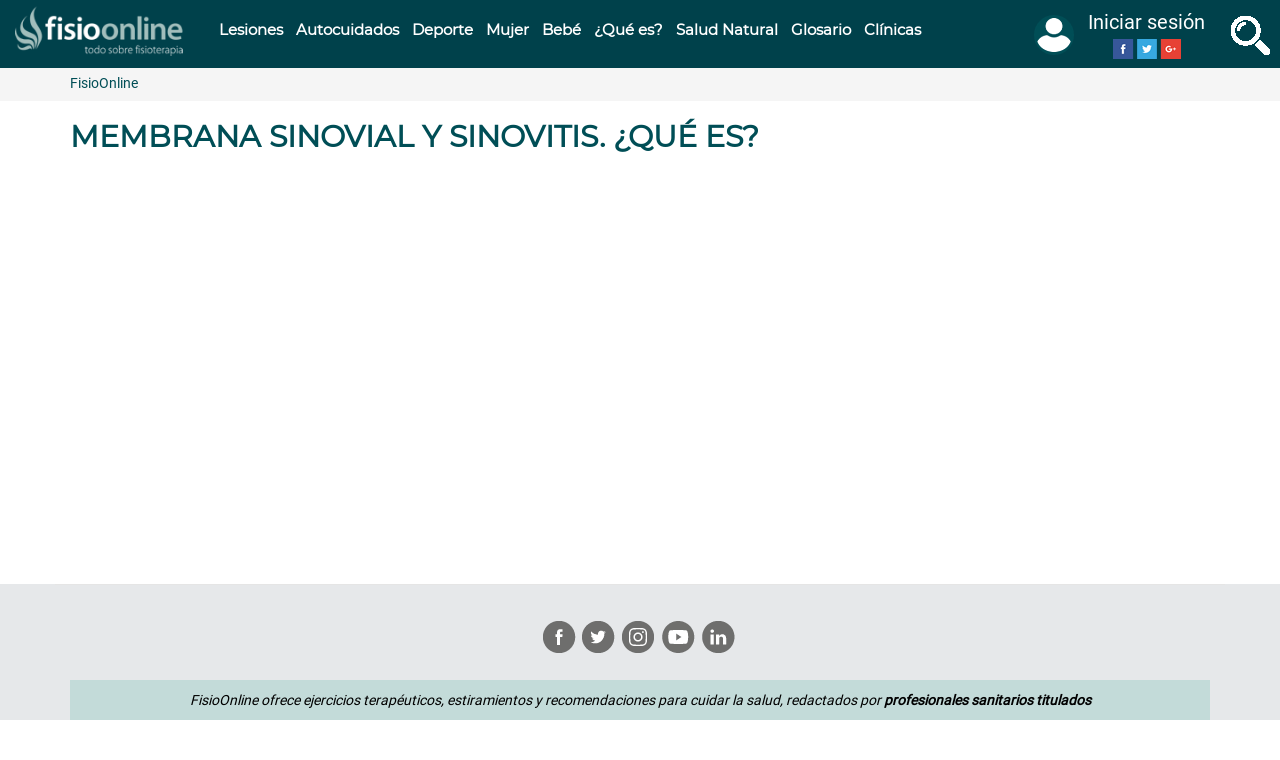

--- FILE ---
content_type: text/javascript
request_url: https://www.fisioterapia-online.com/sites/default/files/js/js_NxbzyiiueAxOodclrPwmRZ7NMcRCZOvzfBYvGvRnekI.js
body_size: 27700
content:
+function ($) {
  'use strict';

  // AFFIX CLASS DEFINITION
  // ======================

  var Affix = function (element, options) {
    this.options = $.extend({}, Affix.DEFAULTS, options)

    this.$target = $(this.options.target)
      .on('scroll.bs.affix.data-api', $.proxy(this.checkPosition, this))
      .on('click.bs.affix.data-api',  $.proxy(this.checkPositionWithEventLoop, this))

    this.$element     = $(element)
    this.affixed      = null
    this.unpin        = null
    this.pinnedOffset = null

    this.checkPosition()
  }

  Affix.VERSION  = '3.3.5'

  Affix.RESET    = 'affix affix-top affix-bottom'

  Affix.DEFAULTS = {
    offset: 0,
    target: window
  }

  Affix.prototype.getState = function (scrollHeight, height, offsetTop, offsetBottom) {
    var scrollTop    = this.$target.scrollTop()
    var position     = this.$element.offset()
    var targetHeight = this.$target.height()

    if (offsetTop != null && this.affixed == 'top') return scrollTop < offsetTop ? 'top' : false

    if (this.affixed == 'bottom') {
      if (offsetTop != null) return (scrollTop + this.unpin <= position.top) ? false : 'bottom'
      return (scrollTop + targetHeight <= scrollHeight - offsetBottom) ? false : 'bottom'
    }

    var initializing   = this.affixed == null
    var colliderTop    = initializing ? scrollTop : position.top
    var colliderHeight = initializing ? targetHeight : height

    if (offsetTop != null && scrollTop <= offsetTop) return 'top'
    if (offsetBottom != null && (colliderTop + colliderHeight >= scrollHeight - offsetBottom)) return 'bottom'

    return false
  }

  Affix.prototype.getPinnedOffset = function () {
    if (this.pinnedOffset) return this.pinnedOffset
    this.$element.removeClass(Affix.RESET).addClass('affix')
    var scrollTop = this.$target.scrollTop()
    var position  = this.$element.offset()
    return (this.pinnedOffset = position.top - scrollTop)
  }

  Affix.prototype.checkPositionWithEventLoop = function () {
    setTimeout($.proxy(this.checkPosition, this), 1)
  }

  Affix.prototype.checkPosition = function () {
    if (!this.$element.is(':visible')) return

    var height       = this.$element.height()
    var offset       = this.options.offset
    var offsetTop    = offset.top
    var offsetBottom = offset.bottom
    var scrollHeight = Math.max($(document).height(), $(document.body).height())

    if (typeof offset != 'object')         offsetBottom = offsetTop = offset
    if (typeof offsetTop == 'function')    offsetTop    = offset.top(this.$element)
    if (typeof offsetBottom == 'function') offsetBottom = offset.bottom(this.$element)

    var affix = this.getState(scrollHeight, height, offsetTop, offsetBottom)

    if (this.affixed != affix) {
      if (this.unpin != null) this.$element.css('top', '')

      var affixType = 'affix' + (affix ? '-' + affix : '')
      var e         = $.Event(affixType + '.bs.affix')

      this.$element.trigger(e)

      if (e.isDefaultPrevented()) return

      this.affixed = affix
      this.unpin = affix == 'bottom' ? this.getPinnedOffset() : null

      this.$element
        .removeClass(Affix.RESET)
        .addClass(affixType)
        .trigger(affixType.replace('affix', 'affixed') + '.bs.affix')
    }

    if (affix == 'bottom') {
      this.$element.offset({
        top: scrollHeight - height - offsetBottom
      })
    }
  }


  // AFFIX PLUGIN DEFINITION
  // =======================

  function Plugin(option) {
    return this.each(function () {
      var $this   = $(this)
      var data    = $this.data('bs.affix')
      var options = typeof option == 'object' && option

      if (!data) $this.data('bs.affix', (data = new Affix(this, options)))
      if (typeof option == 'string') data[option]()
    })
  }

  var old = $.fn.affix

  $.fn.affix             = Plugin
  $.fn.affix.Constructor = Affix


  // AFFIX NO CONFLICT
  // =================

  $.fn.affix.noConflict = function () {
    $.fn.affix = old
    return this
  }


  // AFFIX DATA-API
  // ==============

  $(window).on('load', function () {
    $('[data-spy="affix"]').each(function () {
      var $spy = $(this)
      var data = $spy.data()

      data.offset = data.offset || {}

      if (data.offsetBottom != null) data.offset.bottom = data.offsetBottom
      if (data.offsetTop    != null) data.offset.top    = data.offsetTop

      Plugin.call($spy, data)
    })
  })

}(jQuery);
;
+function ($) {
  'use strict';

  // ALERT CLASS DEFINITION
  // ======================

  var dismiss = '[data-dismiss="alert"]'
  var Alert   = function (el) {
    $(el).on('click', dismiss, this.close)
  }

  Alert.VERSION = '3.3.5'

  Alert.TRANSITION_DURATION = 150

  Alert.prototype.close = function (e) {
    var $this    = $(this)
    var selector = $this.attr('data-target')

    if (!selector) {
      selector = $this.attr('href')
      selector = selector && selector.replace(/.*(?=#[^\s]*$)/, '') // strip for ie7
    }

    var $parent = $(selector)

    if (e) e.preventDefault()

    if (!$parent.length) {
      $parent = $this.closest('.alert')
    }

    $parent.trigger(e = $.Event('close.bs.alert'))

    if (e.isDefaultPrevented()) return

    $parent.removeClass('in')

    function removeElement() {
      // detach from parent, fire event then clean up data
      $parent.detach().trigger('closed.bs.alert').remove()
    }

    $.support.transition && $parent.hasClass('fade') ?
      $parent
        .one('bsTransitionEnd', removeElement)
        .emulateTransitionEnd(Alert.TRANSITION_DURATION) :
      removeElement()
  }


  // ALERT PLUGIN DEFINITION
  // =======================

  function Plugin(option) {
    return this.each(function () {
      var $this = $(this)
      var data  = $this.data('bs.alert')

      if (!data) $this.data('bs.alert', (data = new Alert(this)))
      if (typeof option == 'string') data[option].call($this)
    })
  }

  var old = $.fn.alert

  $.fn.alert             = Plugin
  $.fn.alert.Constructor = Alert


  // ALERT NO CONFLICT
  // =================

  $.fn.alert.noConflict = function () {
    $.fn.alert = old
    return this
  }


  // ALERT DATA-API
  // ==============

  $(document).on('click.bs.alert.data-api', dismiss, Alert.prototype.close)

}(jQuery);
;
+function ($) {
  'use strict';

  // BUTTON PUBLIC CLASS DEFINITION
  // ==============================

  var Button = function (element, options) {
    this.$element  = $(element)
    this.options   = $.extend({}, Button.DEFAULTS, options)
    this.isLoading = false
  }

  Button.VERSION  = '3.3.5'

  Button.DEFAULTS = {
    loadingText: 'loading...'
  }

  Button.prototype.setState = function (state) {
    var d    = 'disabled'
    var $el  = this.$element
    var val  = $el.is('input') ? 'val' : 'html'
    var data = $el.data()

    state += 'Text'

    if (data.resetText == null) $el.data('resetText', $el[val]())

    // push to event loop to allow forms to submit
    setTimeout($.proxy(function () {
      $el[val](data[state] == null ? this.options[state] : data[state])

      if (state == 'loadingText') {
        this.isLoading = true
        $el.addClass(d).attr(d, d)
      } else if (this.isLoading) {
        this.isLoading = false
        $el.removeClass(d).removeAttr(d)
      }
    }, this), 0)
  }

  Button.prototype.toggle = function () {
    var changed = true
    var $parent = this.$element.closest('[data-toggle="buttons"]')

    if ($parent.length) {
      var $input = this.$element.find('input')
      if ($input.prop('type') == 'radio') {
        if ($input.prop('checked')) changed = false
        $parent.find('.active').removeClass('active')
        this.$element.addClass('active')
      } else if ($input.prop('type') == 'checkbox') {
        if (($input.prop('checked')) !== this.$element.hasClass('active')) changed = false
        this.$element.toggleClass('active')
      }
      $input.prop('checked', this.$element.hasClass('active'))
      if (changed) $input.trigger('change')
    } else {
      this.$element.attr('aria-pressed', !this.$element.hasClass('active'))
      this.$element.toggleClass('active')
    }
  }


  // BUTTON PLUGIN DEFINITION
  // ========================

  function Plugin(option) {
    return this.each(function () {
      var $this   = $(this)
      var data    = $this.data('bs.button')
      var options = typeof option == 'object' && option

      if (!data) $this.data('bs.button', (data = new Button(this, options)))

      if (option == 'toggle') data.toggle()
      else if (option) data.setState(option)
    })
  }

  var old = $.fn.button

  $.fn.button             = Plugin
  $.fn.button.Constructor = Button


  // BUTTON NO CONFLICT
  // ==================

  $.fn.button.noConflict = function () {
    $.fn.button = old
    return this
  }


  // BUTTON DATA-API
  // ===============

  $(document)
    .on('click.bs.button.data-api', '[data-toggle^="button"]', function (e) {
      var $btn = $(e.target)
      if (!$btn.hasClass('btn')) $btn = $btn.closest('.btn')
      Plugin.call($btn, 'toggle')
      if (!($(e.target).is('input[type="radio"]') || $(e.target).is('input[type="checkbox"]'))) e.preventDefault()
    })
    .on('focus.bs.button.data-api blur.bs.button.data-api', '[data-toggle^="button"]', function (e) {
      $(e.target).closest('.btn').toggleClass('focus', /^focus(in)?$/.test(e.type))
    })

}(jQuery);
;
+function ($) {
  'use strict';

  // CAROUSEL CLASS DEFINITION
  // =========================

  var Carousel = function (element, options) {
    this.$element    = $(element)
    this.$indicators = this.$element.find('.carousel-indicators')
    this.options     = options
    this.paused      = null
    this.sliding     = null
    this.interval    = null
    this.$active     = null
    this.$items      = null

    this.options.keyboard && this.$element.on('keydown.bs.carousel', $.proxy(this.keydown, this))

    this.options.pause == 'hover' && !('ontouchstart' in document.documentElement) && this.$element
      .on('mouseenter.bs.carousel', $.proxy(this.pause, this))
      .on('mouseleave.bs.carousel', $.proxy(this.cycle, this))
  }

  Carousel.VERSION  = '3.3.5'

  Carousel.TRANSITION_DURATION = 600

  Carousel.DEFAULTS = {
    interval: 5000,
    pause: 'hover',
    wrap: true,
    keyboard: true
  }

  Carousel.prototype.keydown = function (e) {
    if (/input|textarea/i.test(e.target.tagName)) return
    switch (e.which) {
      case 37: this.prev(); break
      case 39: this.next(); break
      default: return
    }

    e.preventDefault()
  }

  Carousel.prototype.cycle = function (e) {
    e || (this.paused = false)

    this.interval && clearInterval(this.interval)

    this.options.interval
      && !this.paused
      && (this.interval = setInterval($.proxy(this.next, this), this.options.interval))

    return this
  }

  Carousel.prototype.getItemIndex = function (item) {
    this.$items = item.parent().children('.item')
    return this.$items.index(item || this.$active)
  }

  Carousel.prototype.getItemForDirection = function (direction, active) {
    var activeIndex = this.getItemIndex(active)
    var willWrap = (direction == 'prev' && activeIndex === 0)
                || (direction == 'next' && activeIndex == (this.$items.length - 1))
    if (willWrap && !this.options.wrap) return active
    var delta = direction == 'prev' ? -1 : 1
    var itemIndex = (activeIndex + delta) % this.$items.length
    return this.$items.eq(itemIndex)
  }

  Carousel.prototype.to = function (pos) {
    var that        = this
    var activeIndex = this.getItemIndex(this.$active = this.$element.find('.item.active'))

    if (pos > (this.$items.length - 1) || pos < 0) return

    if (this.sliding)       return this.$element.one('slid.bs.carousel', function () { that.to(pos) }) // yes, "slid"
    if (activeIndex == pos) return this.pause().cycle()

    return this.slide(pos > activeIndex ? 'next' : 'prev', this.$items.eq(pos))
  }

  Carousel.prototype.pause = function (e) {
    e || (this.paused = true)

    if (this.$element.find('.next, .prev').length && $.support.transition) {
      this.$element.trigger($.support.transition.end)
      this.cycle(true)
    }

    this.interval = clearInterval(this.interval)

    return this
  }

  Carousel.prototype.next = function () {
    if (this.sliding) return
    return this.slide('next')
  }

  Carousel.prototype.prev = function () {
    if (this.sliding) return
    return this.slide('prev')
  }

  Carousel.prototype.slide = function (type, next) {
    var $active   = this.$element.find('.item.active')
    var $next     = next || this.getItemForDirection(type, $active)
    var isCycling = this.interval
    var direction = type == 'next' ? 'left' : 'right'
    var that      = this

    if ($next.hasClass('active')) return (this.sliding = false)

    var relatedTarget = $next[0]
    var slideEvent = $.Event('slide.bs.carousel', {
      relatedTarget: relatedTarget,
      direction: direction
    })
    this.$element.trigger(slideEvent)
    if (slideEvent.isDefaultPrevented()) return

    this.sliding = true

    isCycling && this.pause()

    if (this.$indicators.length) {
      this.$indicators.find('.active').removeClass('active')
      var $nextIndicator = $(this.$indicators.children()[this.getItemIndex($next)])
      $nextIndicator && $nextIndicator.addClass('active')
    }

    var slidEvent = $.Event('slid.bs.carousel', { relatedTarget: relatedTarget, direction: direction }) // yes, "slid"
    if ($.support.transition && this.$element.hasClass('slide')) {
      $next.addClass(type)
      $next[0].offsetWidth // force reflow
      $active.addClass(direction)
      $next.addClass(direction)
      $active
        .one('bsTransitionEnd', function () {
          $next.removeClass([type, direction].join(' ')).addClass('active')
          $active.removeClass(['active', direction].join(' '))
          that.sliding = false
          setTimeout(function () {
            that.$element.trigger(slidEvent)
          }, 0)
        })
        .emulateTransitionEnd(Carousel.TRANSITION_DURATION)
    } else {
      $active.removeClass('active')
      $next.addClass('active')
      this.sliding = false
      this.$element.trigger(slidEvent)
    }

    isCycling && this.cycle()

    return this
  }


  // CAROUSEL PLUGIN DEFINITION
  // ==========================

  function Plugin(option) {
    return this.each(function () {
      var $this   = $(this)
      var data    = $this.data('bs.carousel')
      var options = $.extend({}, Carousel.DEFAULTS, $this.data(), typeof option == 'object' && option)
      var action  = typeof option == 'string' ? option : options.slide

      if (!data) $this.data('bs.carousel', (data = new Carousel(this, options)))
      if (typeof option == 'number') data.to(option)
      else if (action) data[action]()
      else if (options.interval) data.pause().cycle()
    })
  }

  var old = $.fn.carousel

  $.fn.carousel             = Plugin
  $.fn.carousel.Constructor = Carousel


  // CAROUSEL NO CONFLICT
  // ====================

  $.fn.carousel.noConflict = function () {
    $.fn.carousel = old
    return this
  }


  // CAROUSEL DATA-API
  // =================

  var clickHandler = function (e) {
    var href
    var $this   = $(this)
    var $target = $($this.attr('data-target') || (href = $this.attr('href')) && href.replace(/.*(?=#[^\s]+$)/, '')) // strip for ie7
    if (!$target.hasClass('carousel')) return
    var options = $.extend({}, $target.data(), $this.data())
    var slideIndex = $this.attr('data-slide-to')
    if (slideIndex) options.interval = false

    Plugin.call($target, options)

    if (slideIndex) {
      $target.data('bs.carousel').to(slideIndex)
    }

    e.preventDefault()
  }

  $(document)
    .on('click.bs.carousel.data-api', '[data-slide]', clickHandler)
    .on('click.bs.carousel.data-api', '[data-slide-to]', clickHandler)

  $(window).on('load', function () {
    $('[data-ride="carousel"]').each(function () {
      var $carousel = $(this)
      Plugin.call($carousel, $carousel.data())
    })
  })

}(jQuery);
;
+function ($) {
  'use strict';

  // COLLAPSE PUBLIC CLASS DEFINITION
  // ================================

  var Collapse = function (element, options) {
    this.$element      = $(element)
    this.options       = $.extend({}, Collapse.DEFAULTS, options)
    this.$trigger      = $('[data-toggle="collapse"][href="#' + element.id + '"],' +
                           '[data-toggle="collapse"][data-target="#' + element.id + '"]')
    this.transitioning = null

    if (this.options.parent) {
      this.$parent = this.getParent()
    } else {
      this.addAriaAndCollapsedClass(this.$element, this.$trigger)
    }

    if (this.options.toggle) this.toggle()
  }

  Collapse.VERSION  = '3.3.5'

  Collapse.TRANSITION_DURATION = 350

  Collapse.DEFAULTS = {
    toggle: true
  }

  Collapse.prototype.dimension = function () {
    var hasWidth = this.$element.hasClass('width')
    return hasWidth ? 'width' : 'height'
  }

  Collapse.prototype.show = function () {
    if (this.transitioning || this.$element.hasClass('in')) return

    var activesData
    var actives = this.$parent && this.$parent.children('.panel').children('.in, .collapsing')

    if (actives && actives.length) {
      activesData = actives.data('bs.collapse')
      if (activesData && activesData.transitioning) return
    }

    var startEvent = $.Event('show.bs.collapse')
    this.$element.trigger(startEvent)
    if (startEvent.isDefaultPrevented()) return

    if (actives && actives.length) {
      Plugin.call(actives, 'hide')
      activesData || actives.data('bs.collapse', null)
    }

    var dimension = this.dimension()

    this.$element
      .removeClass('collapse')
      .addClass('collapsing')[dimension](0)
      .attr('aria-expanded', true)

    this.$trigger
      .removeClass('collapsed')
      .attr('aria-expanded', true)

    this.transitioning = 1

    var complete = function () {
      this.$element
        .removeClass('collapsing')
        .addClass('collapse in')[dimension]('')
      this.transitioning = 0
      this.$element
        .trigger('shown.bs.collapse')
    }

    if (!$.support.transition) return complete.call(this)

    var scrollSize = $.camelCase(['scroll', dimension].join('-'))

    this.$element
      .one('bsTransitionEnd', $.proxy(complete, this))
      .emulateTransitionEnd(Collapse.TRANSITION_DURATION)[dimension](this.$element[0][scrollSize])
  }

  Collapse.prototype.hide = function () {
    if (this.transitioning || !this.$element.hasClass('in')) return

    var startEvent = $.Event('hide.bs.collapse')
    this.$element.trigger(startEvent)
    if (startEvent.isDefaultPrevented()) return

    var dimension = this.dimension()

    this.$element[dimension](this.$element[dimension]())[0].offsetHeight

    this.$element
      .addClass('collapsing')
      .removeClass('collapse in')
      .attr('aria-expanded', false)

    this.$trigger
      .addClass('collapsed')
      .attr('aria-expanded', false)

    this.transitioning = 1

    var complete = function () {
      this.transitioning = 0
      this.$element
        .removeClass('collapsing')
        .addClass('collapse')
        .trigger('hidden.bs.collapse')
    }

    if (!$.support.transition) return complete.call(this)

    this.$element
      [dimension](0)
      .one('bsTransitionEnd', $.proxy(complete, this))
      .emulateTransitionEnd(Collapse.TRANSITION_DURATION)
  }

  Collapse.prototype.toggle = function () {
    this[this.$element.hasClass('in') ? 'hide' : 'show']()
  }

  Collapse.prototype.getParent = function () {
    return $(this.options.parent)
      .find('[data-toggle="collapse"][data-parent="' + this.options.parent + '"]')
      .each($.proxy(function (i, element) {
        var $element = $(element)
        this.addAriaAndCollapsedClass(getTargetFromTrigger($element), $element)
      }, this))
      .end()
  }

  Collapse.prototype.addAriaAndCollapsedClass = function ($element, $trigger) {
    var isOpen = $element.hasClass('in')

    $element.attr('aria-expanded', isOpen)
    $trigger
      .toggleClass('collapsed', !isOpen)
      .attr('aria-expanded', isOpen)
  }

  function getTargetFromTrigger($trigger) {
    var href
    var target = $trigger.attr('data-target')
      || (href = $trigger.attr('href')) && href.replace(/.*(?=#[^\s]+$)/, '') // strip for ie7

    return $(target)
  }


  // COLLAPSE PLUGIN DEFINITION
  // ==========================

  function Plugin(option) {
    return this.each(function () {
      var $this   = $(this)
      var data    = $this.data('bs.collapse')
      var options = $.extend({}, Collapse.DEFAULTS, $this.data(), typeof option == 'object' && option)

      if (!data && options.toggle && /show|hide/.test(option)) options.toggle = false
      if (!data) $this.data('bs.collapse', (data = new Collapse(this, options)))
      if (typeof option == 'string') data[option]()
    })
  }

  var old = $.fn.collapse

  $.fn.collapse             = Plugin
  $.fn.collapse.Constructor = Collapse


  // COLLAPSE NO CONFLICT
  // ====================

  $.fn.collapse.noConflict = function () {
    $.fn.collapse = old
    return this
  }


  // COLLAPSE DATA-API
  // =================

  $(document).on('click.bs.collapse.data-api', '[data-toggle="collapse"]', function (e) {
    var $this   = $(this)

    if (!$this.attr('data-target')) e.preventDefault()

    var $target = getTargetFromTrigger($this)
    var data    = $target.data('bs.collapse')
    var option  = data ? 'toggle' : $this.data()

    Plugin.call($target, option)
  })

}(jQuery);
;
+function ($) {
  'use strict';

  // DROPDOWN CLASS DEFINITION
  // =========================

  var backdrop = '.dropdown-backdrop'
  var toggle   = '[data-toggle="dropdown"]'
  var Dropdown = function (element) {
    $(element).on('click.bs.dropdown', this.toggle)
  }

  Dropdown.VERSION = '3.3.5'

  function getParent($this) {
    var selector = $this.attr('data-target')

    if (!selector) {
      selector = $this.attr('href')
      selector = selector && /#[A-Za-z]/.test(selector) && selector.replace(/.*(?=#[^\s]*$)/, '') // strip for ie7
    }

    var $parent = selector && $(selector)

    return $parent && $parent.length ? $parent : $this.parent()
  }

  function clearMenus(e) {
    if (e && e.which === 3) return
    $(backdrop).remove()
    $(toggle).each(function () {
      var $this         = $(this)
      var $parent       = getParent($this)
      var relatedTarget = { relatedTarget: this }

      if (!$parent.hasClass('open')) return

      if (e && e.type == 'click' && /input|textarea/i.test(e.target.tagName) && $.contains($parent[0], e.target)) return

      $parent.trigger(e = $.Event('hide.bs.dropdown', relatedTarget))

      if (e.isDefaultPrevented()) return

      $this.attr('aria-expanded', 'false')
      $parent.removeClass('open').trigger('hidden.bs.dropdown', relatedTarget)
    })
  }

  Dropdown.prototype.toggle = function (e) {
    var $this = $(this)

    if ($this.is('.disabled, :disabled')) return

    var $parent  = getParent($this)
    var isActive = $parent.hasClass('open')

    clearMenus()

    if (!isActive) {
      if ('ontouchstart' in document.documentElement && !$parent.closest('.navbar-nav').length) {
        // if mobile we use a backdrop because click events don't delegate
        $(document.createElement('div'))
          .addClass('dropdown-backdrop')
          .insertAfter($(this))
          .on('click', clearMenus)
      }

      var relatedTarget = { relatedTarget: this }
      $parent.trigger(e = $.Event('show.bs.dropdown', relatedTarget))

      if (e.isDefaultPrevented()) return

      $this
        .trigger('focus')
        .attr('aria-expanded', 'true')

      $parent
        .toggleClass('open')
        .trigger('shown.bs.dropdown', relatedTarget)
    }

    return false
  }

  Dropdown.prototype.keydown = function (e) {
    if (!/(38|40|27|32)/.test(e.which) || /input|textarea/i.test(e.target.tagName)) return

    var $this = $(this)

    e.preventDefault()
    e.stopPropagation()

    if ($this.is('.disabled, :disabled')) return

    var $parent  = getParent($this)
    var isActive = $parent.hasClass('open')

    if (!isActive && e.which != 27 || isActive && e.which == 27) {
      if (e.which == 27) $parent.find(toggle).trigger('focus')
      return $this.trigger('click')
    }

    var desc = ' li:not(.disabled):visible a'
    var $items = $parent.find('.dropdown-menu' + desc)

    if (!$items.length) return

    var index = $items.index(e.target)

    if (e.which == 38 && index > 0)                 index--         // up
    if (e.which == 40 && index < $items.length - 1) index++         // down
    if (!~index)                                    index = 0

    $items.eq(index).trigger('focus')
  }


  // DROPDOWN PLUGIN DEFINITION
  // ==========================

  function Plugin(option) {
    return this.each(function () {
      var $this = $(this)
      var data  = $this.data('bs.dropdown')

      if (!data) $this.data('bs.dropdown', (data = new Dropdown(this)))
      if (typeof option == 'string') data[option].call($this)
    })
  }

  var old = $.fn.dropdown

  $.fn.dropdown             = Plugin
  $.fn.dropdown.Constructor = Dropdown


  // DROPDOWN NO CONFLICT
  // ====================

  $.fn.dropdown.noConflict = function () {
    $.fn.dropdown = old
    return this
  }


  // APPLY TO STANDARD DROPDOWN ELEMENTS
  // ===================================

  $(document)
    .on('click.bs.dropdown.data-api', clearMenus)
    .on('click.bs.dropdown.data-api', '.dropdown form', function (e) { e.stopPropagation() })
    .on('click.bs.dropdown.data-api', toggle, Dropdown.prototype.toggle)
    .on('keydown.bs.dropdown.data-api', toggle, Dropdown.prototype.keydown)
    .on('keydown.bs.dropdown.data-api', '.dropdown-menu', Dropdown.prototype.keydown)

}(jQuery);
;
+function ($) {
  'use strict';

  // MODAL CLASS DEFINITION
  // ======================

  var Modal = function (element, options) {
    this.options             = options
    this.$body               = $(document.body)
    this.$element            = $(element)
    this.$dialog             = this.$element.find('.modal-dialog')
    this.$backdrop           = null
    this.isShown             = null
    this.originalBodyPad     = null
    this.scrollbarWidth      = 0
    this.ignoreBackdropClick = false

    if (this.options.remote) {
      this.$element
        .find('.modal-content')
        .load(this.options.remote, $.proxy(function () {
          this.$element.trigger('loaded.bs.modal')
        }, this))
    }
  }

  Modal.VERSION  = '3.3.5'

  Modal.TRANSITION_DURATION = 300
  Modal.BACKDROP_TRANSITION_DURATION = 150

  Modal.DEFAULTS = {
    backdrop: true,
    keyboard: true,
    show: true
  }

  Modal.prototype.toggle = function (_relatedTarget) {
    return this.isShown ? this.hide() : this.show(_relatedTarget)
  }

  Modal.prototype.show = function (_relatedTarget) {
    var that = this
    var e    = $.Event('show.bs.modal', { relatedTarget: _relatedTarget })

    this.$element.trigger(e)

    if (this.isShown || e.isDefaultPrevented()) return

    this.isShown = true

    this.checkScrollbar()
    this.setScrollbar()
    this.$body.addClass('modal-open')

    this.escape()
    this.resize()

    this.$element.on('click.dismiss.bs.modal', '[data-dismiss="modal"]', $.proxy(this.hide, this))

    this.$dialog.on('mousedown.dismiss.bs.modal', function () {
      that.$element.one('mouseup.dismiss.bs.modal', function (e) {
        if ($(e.target).is(that.$element)) that.ignoreBackdropClick = true
      })
    })

    this.backdrop(function () {
      var transition = $.support.transition && that.$element.hasClass('fade')

      if (!that.$element.parent().length) {
        that.$element.appendTo(that.$body) // don't move modals dom position
      }

      that.$element
        .show()
        .scrollTop(0)

      that.adjustDialog()

      if (transition) {
        that.$element[0].offsetWidth // force reflow
      }

      that.$element.addClass('in')

      that.enforceFocus()

      var e = $.Event('shown.bs.modal', { relatedTarget: _relatedTarget })

      transition ?
        that.$dialog // wait for modal to slide in
          .one('bsTransitionEnd', function () {
            that.$element.trigger('focus').trigger(e)
          })
          .emulateTransitionEnd(Modal.TRANSITION_DURATION) :
        that.$element.trigger('focus').trigger(e)
    })
  }

  Modal.prototype.hide = function (e) {
    if (e) e.preventDefault()

    e = $.Event('hide.bs.modal')

    this.$element.trigger(e)

    if (!this.isShown || e.isDefaultPrevented()) return

    this.isShown = false

    this.escape()
    this.resize()

    $(document).off('focusin.bs.modal')

    this.$element
      .removeClass('in')
      .off('click.dismiss.bs.modal')
      .off('mouseup.dismiss.bs.modal')

    this.$dialog.off('mousedown.dismiss.bs.modal')

    $.support.transition && this.$element.hasClass('fade') ?
      this.$element
        .one('bsTransitionEnd', $.proxy(this.hideModal, this))
        .emulateTransitionEnd(Modal.TRANSITION_DURATION) :
      this.hideModal()
  }

  Modal.prototype.enforceFocus = function () {
    $(document)
      .off('focusin.bs.modal') // guard against infinite focus loop
      .on('focusin.bs.modal', $.proxy(function (e) {
        if (this.$element[0] !== e.target && !this.$element.has(e.target).length) {
          this.$element.trigger('focus')
        }
      }, this))
  }

  Modal.prototype.escape = function () {
    if (this.isShown && this.options.keyboard) {
      this.$element.on('keydown.dismiss.bs.modal', $.proxy(function (e) {
        e.which == 27 && this.hide()
      }, this))
    } else if (!this.isShown) {
      this.$element.off('keydown.dismiss.bs.modal')
    }
  }

  Modal.prototype.resize = function () {
    if (this.isShown) {
      $(window).on('resize.bs.modal', $.proxy(this.handleUpdate, this))
    } else {
      $(window).off('resize.bs.modal')
    }
  }

  Modal.prototype.hideModal = function () {
    var that = this
    this.$element.hide()
    this.backdrop(function () {
      that.$body.removeClass('modal-open')
      that.resetAdjustments()
      that.resetScrollbar()
      that.$element.trigger('hidden.bs.modal')
    })
  }

  Modal.prototype.removeBackdrop = function () {
    this.$backdrop && this.$backdrop.remove()
    this.$backdrop = null
  }

  Modal.prototype.backdrop = function (callback) {
    var that = this
    var animate = this.$element.hasClass('fade') ? 'fade' : ''

    if (this.isShown && this.options.backdrop) {
      var doAnimate = $.support.transition && animate

      this.$backdrop = $(document.createElement('div'))
        .addClass('modal-backdrop ' + animate)
        .appendTo(this.$body)

      this.$element.on('click.dismiss.bs.modal', $.proxy(function (e) {
        if (this.ignoreBackdropClick) {
          this.ignoreBackdropClick = false
          return
        }
        if (e.target !== e.currentTarget) return
        this.options.backdrop == 'static'
          ? this.$element[0].focus()
          : this.hide()
      }, this))

      if (doAnimate) this.$backdrop[0].offsetWidth // force reflow

      this.$backdrop.addClass('in')

      if (!callback) return

      doAnimate ?
        this.$backdrop
          .one('bsTransitionEnd', callback)
          .emulateTransitionEnd(Modal.BACKDROP_TRANSITION_DURATION) :
        callback()

    } else if (!this.isShown && this.$backdrop) {
      this.$backdrop.removeClass('in')

      var callbackRemove = function () {
        that.removeBackdrop()
        callback && callback()
      }
      $.support.transition && this.$element.hasClass('fade') ?
        this.$backdrop
          .one('bsTransitionEnd', callbackRemove)
          .emulateTransitionEnd(Modal.BACKDROP_TRANSITION_DURATION) :
        callbackRemove()

    } else if (callback) {
      callback()
    }
  }

  // these following methods are used to handle overflowing modals

  Modal.prototype.handleUpdate = function () {
    this.adjustDialog()
  }

  Modal.prototype.adjustDialog = function () {
    var modalIsOverflowing = this.$element[0].scrollHeight > document.documentElement.clientHeight

    this.$element.css({
      paddingLeft:  !this.bodyIsOverflowing && modalIsOverflowing ? this.scrollbarWidth : '',
      paddingRight: this.bodyIsOverflowing && !modalIsOverflowing ? this.scrollbarWidth : ''
    })
  }

  Modal.prototype.resetAdjustments = function () {
    this.$element.css({
      paddingLeft: '',
      paddingRight: ''
    })
  }

  Modal.prototype.checkScrollbar = function () {
    var fullWindowWidth = window.innerWidth
    if (!fullWindowWidth) { // workaround for missing window.innerWidth in IE8
      var documentElementRect = document.documentElement.getBoundingClientRect()
      fullWindowWidth = documentElementRect.right - Math.abs(documentElementRect.left)
    }
    this.bodyIsOverflowing = document.body.clientWidth < fullWindowWidth
    this.scrollbarWidth = this.measureScrollbar()
  }

  Modal.prototype.setScrollbar = function () {
    var bodyPad = parseInt((this.$body.css('padding-right') || 0), 10)
    this.originalBodyPad = document.body.style.paddingRight || ''
    if (this.bodyIsOverflowing) this.$body.css('padding-right', bodyPad + this.scrollbarWidth)
  }

  Modal.prototype.resetScrollbar = function () {
    this.$body.css('padding-right', this.originalBodyPad)
  }

  Modal.prototype.measureScrollbar = function () { // thx walsh
    var scrollDiv = document.createElement('div')
    scrollDiv.className = 'modal-scrollbar-measure'
    this.$body.append(scrollDiv)
    var scrollbarWidth = scrollDiv.offsetWidth - scrollDiv.clientWidth
    this.$body[0].removeChild(scrollDiv)
    return scrollbarWidth
  }


  // MODAL PLUGIN DEFINITION
  // =======================

  function Plugin(option, _relatedTarget) {
    return this.each(function () {
      var $this   = $(this)
      var data    = $this.data('bs.modal')
      var options = $.extend({}, Modal.DEFAULTS, $this.data(), typeof option == 'object' && option)

      if (!data) $this.data('bs.modal', (data = new Modal(this, options)))
      if (typeof option == 'string') data[option](_relatedTarget)
      else if (options.show) data.show(_relatedTarget)
    })
  }

  var old = $.fn.modal

  $.fn.modal             = Plugin
  $.fn.modal.Constructor = Modal


  // MODAL NO CONFLICT
  // =================

  $.fn.modal.noConflict = function () {
    $.fn.modal = old
    return this
  }


  // MODAL DATA-API
  // ==============

  $(document).on('click.bs.modal.data-api', '[data-toggle="modal"]', function (e) {
    var $this   = $(this)
    var href    = $this.attr('href')
    var $target = $($this.attr('data-target') || (href && href.replace(/.*(?=#[^\s]+$)/, ''))) // strip for ie7
    var option  = $target.data('bs.modal') ? 'toggle' : $.extend({ remote: !/#/.test(href) && href }, $target.data(), $this.data())

    if ($this.is('a')) e.preventDefault()

    $target.one('show.bs.modal', function (showEvent) {
      if (showEvent.isDefaultPrevented()) return // only register focus restorer if modal will actually get shown
      $target.one('hidden.bs.modal', function () {
        $this.is(':visible') && $this.trigger('focus')
      })
    })
    Plugin.call($target, option, this)
  })

}(jQuery);
;
+function ($) {
  'use strict';

  // TOOLTIP PUBLIC CLASS DEFINITION
  // ===============================

  var Tooltip = function (element, options) {
    this.type       = null
    this.options    = null
    this.enabled    = null
    this.timeout    = null
    this.hoverState = null
    this.$element   = null
    this.inState    = null

    this.init('tooltip', element, options)
  }

  Tooltip.VERSION  = '3.3.5'

  Tooltip.TRANSITION_DURATION = 150

  Tooltip.DEFAULTS = {
    animation: true,
    placement: 'top',
    selector: false,
    template: '<div class="tooltip" role="tooltip"><div class="tooltip-arrow"></div><div class="tooltip-inner"></div></div>',
    trigger: 'hover focus',
    title: '',
    delay: 0,
    html: false,
    container: false,
    viewport: {
      selector: 'body',
      padding: 0
    }
  }

  Tooltip.prototype.init = function (type, element, options) {
    this.enabled   = true
    this.type      = type
    this.$element  = $(element)
    this.options   = this.getOptions(options)
    this.$viewport = this.options.viewport && $($.isFunction(this.options.viewport) ? this.options.viewport.call(this, this.$element) : (this.options.viewport.selector || this.options.viewport))
    this.inState   = { click: false, hover: false, focus: false }

    if (this.$element[0] instanceof document.constructor && !this.options.selector) {
      throw new Error('`selector` option must be specified when initializing ' + this.type + ' on the window.document object!')
    }

    var triggers = this.options.trigger.split(' ')

    for (var i = triggers.length; i--;) {
      var trigger = triggers[i]

      if (trigger == 'click') {
        this.$element.on('click.' + this.type, this.options.selector, $.proxy(this.toggle, this))
      } else if (trigger != 'manual') {
        var eventIn  = trigger == 'hover' ? 'mouseenter' : 'focusin'
        var eventOut = trigger == 'hover' ? 'mouseleave' : 'focusout'

        this.$element.on(eventIn  + '.' + this.type, this.options.selector, $.proxy(this.enter, this))
        this.$element.on(eventOut + '.' + this.type, this.options.selector, $.proxy(this.leave, this))
      }
    }

    this.options.selector ?
      (this._options = $.extend({}, this.options, { trigger: 'manual', selector: '' })) :
      this.fixTitle()
  }

  Tooltip.prototype.getDefaults = function () {
    return Tooltip.DEFAULTS
  }

  Tooltip.prototype.getOptions = function (options) {
    options = $.extend({}, this.getDefaults(), this.$element.data(), options)

    if (options.delay && typeof options.delay == 'number') {
      options.delay = {
        show: options.delay,
        hide: options.delay
      }
    }

    return options
  }

  Tooltip.prototype.getDelegateOptions = function () {
    var options  = {}
    var defaults = this.getDefaults()

    this._options && $.each(this._options, function (key, value) {
      if (defaults[key] != value) options[key] = value
    })

    return options
  }

  Tooltip.prototype.enter = function (obj) {
    var self = obj instanceof this.constructor ?
      obj : $(obj.currentTarget).data('bs.' + this.type)

    if (!self) {
      self = new this.constructor(obj.currentTarget, this.getDelegateOptions())
      $(obj.currentTarget).data('bs.' + this.type, self)
    }

    if (obj instanceof $.Event) {
      self.inState[obj.type == 'focusin' ? 'focus' : 'hover'] = true
    }

    if (self.tip().hasClass('in') || self.hoverState == 'in') {
      self.hoverState = 'in'
      return
    }

    clearTimeout(self.timeout)

    self.hoverState = 'in'

    if (!self.options.delay || !self.options.delay.show) return self.show()

    self.timeout = setTimeout(function () {
      if (self.hoverState == 'in') self.show()
    }, self.options.delay.show)
  }

  Tooltip.prototype.isInStateTrue = function () {
    for (var key in this.inState) {
      if (this.inState[key]) return true
    }

    return false
  }

  Tooltip.prototype.leave = function (obj) {
    var self = obj instanceof this.constructor ?
      obj : $(obj.currentTarget).data('bs.' + this.type)

    if (!self) {
      self = new this.constructor(obj.currentTarget, this.getDelegateOptions())
      $(obj.currentTarget).data('bs.' + this.type, self)
    }

    if (obj instanceof $.Event) {
      self.inState[obj.type == 'focusout' ? 'focus' : 'hover'] = false
    }

    if (self.isInStateTrue()) return

    clearTimeout(self.timeout)

    self.hoverState = 'out'

    if (!self.options.delay || !self.options.delay.hide) return self.hide()

    self.timeout = setTimeout(function () {
      if (self.hoverState == 'out') self.hide()
    }, self.options.delay.hide)
  }

  Tooltip.prototype.show = function () {
    var e = $.Event('show.bs.' + this.type)

    if (this.hasContent() && this.enabled) {
      this.$element.trigger(e)

      var inDom = $.contains(this.$element[0].ownerDocument.documentElement, this.$element[0])
      if (e.isDefaultPrevented() || !inDom) return
      var that = this

      var $tip = this.tip()

      var tipId = this.getUID(this.type)

      this.setContent()
      $tip.attr('id', tipId)
      this.$element.attr('aria-describedby', tipId)

      if (this.options.animation) $tip.addClass('fade')

      var placement = typeof this.options.placement == 'function' ?
        this.options.placement.call(this, $tip[0], this.$element[0]) :
        this.options.placement

      var autoToken = /\s?auto?\s?/i
      var autoPlace = autoToken.test(placement)
      if (autoPlace) placement = placement.replace(autoToken, '') || 'top'

      $tip
        .detach()
        .css({ top: 0, left: 0, display: 'block' })
        .addClass(placement)
        .data('bs.' + this.type, this)

      this.options.container ? $tip.appendTo(this.options.container) : $tip.insertAfter(this.$element)
      this.$element.trigger('inserted.bs.' + this.type)

      var pos          = this.getPosition()
      var actualWidth  = $tip[0].offsetWidth
      var actualHeight = $tip[0].offsetHeight

      if (autoPlace) {
        var orgPlacement = placement
        var viewportDim = this.getPosition(this.$viewport)

        placement = placement == 'bottom' && pos.bottom + actualHeight > viewportDim.bottom ? 'top'    :
                    placement == 'top'    && pos.top    - actualHeight < viewportDim.top    ? 'bottom' :
                    placement == 'right'  && pos.right  + actualWidth  > viewportDim.width  ? 'left'   :
                    placement == 'left'   && pos.left   - actualWidth  < viewportDim.left   ? 'right'  :
                    placement

        $tip
          .removeClass(orgPlacement)
          .addClass(placement)
      }

      var calculatedOffset = this.getCalculatedOffset(placement, pos, actualWidth, actualHeight)

      this.applyPlacement(calculatedOffset, placement)

      var complete = function () {
        var prevHoverState = that.hoverState
        that.$element.trigger('shown.bs.' + that.type)
        that.hoverState = null

        if (prevHoverState == 'out') that.leave(that)
      }

      $.support.transition && this.$tip.hasClass('fade') ?
        $tip
          .one('bsTransitionEnd', complete)
          .emulateTransitionEnd(Tooltip.TRANSITION_DURATION) :
        complete()
    }
  }

  Tooltip.prototype.applyPlacement = function (offset, placement) {
    var $tip   = this.tip()
    var width  = $tip[0].offsetWidth
    var height = $tip[0].offsetHeight

    // manually read margins because getBoundingClientRect includes difference
    var marginTop = parseInt($tip.css('margin-top'), 10)
    var marginLeft = parseInt($tip.css('margin-left'), 10)

    // we must check for NaN for ie 8/9
    if (isNaN(marginTop))  marginTop  = 0
    if (isNaN(marginLeft)) marginLeft = 0

    offset.top  += marginTop
    offset.left += marginLeft

    // $.fn.offset doesn't round pixel values
    // so we use setOffset directly with our own function B-0
    $.offset.setOffset($tip[0], $.extend({
      using: function (props) {
        $tip.css({
          top: Math.round(props.top),
          left: Math.round(props.left)
        })
      }
    }, offset), 0)

    $tip.addClass('in')

    // check to see if placing tip in new offset caused the tip to resize itself
    var actualWidth  = $tip[0].offsetWidth
    var actualHeight = $tip[0].offsetHeight

    if (placement == 'top' && actualHeight != height) {
      offset.top = offset.top + height - actualHeight
    }

    var delta = this.getViewportAdjustedDelta(placement, offset, actualWidth, actualHeight)

    if (delta.left) offset.left += delta.left
    else offset.top += delta.top

    var isVertical          = /top|bottom/.test(placement)
    var arrowDelta          = isVertical ? delta.left * 2 - width + actualWidth : delta.top * 2 - height + actualHeight
    var arrowOffsetPosition = isVertical ? 'offsetWidth' : 'offsetHeight'

    $tip.offset(offset)
    this.replaceArrow(arrowDelta, $tip[0][arrowOffsetPosition], isVertical)
  }

  Tooltip.prototype.replaceArrow = function (delta, dimension, isVertical) {
    this.arrow()
      .css(isVertical ? 'left' : 'top', 50 * (1 - delta / dimension) + '%')
      .css(isVertical ? 'top' : 'left', '')
  }

  Tooltip.prototype.setContent = function () {
    var $tip  = this.tip()
    var title = this.getTitle()

    $tip.find('.tooltip-inner')[this.options.html ? 'html' : 'text'](title)
    $tip.removeClass('fade in top bottom left right')
  }

  Tooltip.prototype.hide = function (callback) {
    var that = this
    var $tip = $(this.$tip)
    var e    = $.Event('hide.bs.' + this.type)

    function complete() {
      if (that.hoverState != 'in') $tip.detach()
      that.$element
        .removeAttr('aria-describedby')
        .trigger('hidden.bs.' + that.type)
      callback && callback()
    }

    this.$element.trigger(e)

    if (e.isDefaultPrevented()) return

    $tip.removeClass('in')

    $.support.transition && $tip.hasClass('fade') ?
      $tip
        .one('bsTransitionEnd', complete)
        .emulateTransitionEnd(Tooltip.TRANSITION_DURATION) :
      complete()

    this.hoverState = null

    return this
  }

  Tooltip.prototype.fixTitle = function () {
    var $e = this.$element
    if ($e.attr('title') || typeof $e.attr('data-original-title') != 'string') {
      $e.attr('data-original-title', $e.attr('title') || '').attr('title', '')
    }
  }

  Tooltip.prototype.hasContent = function () {
    return this.getTitle()
  }

  Tooltip.prototype.getPosition = function ($element) {
    $element   = $element || this.$element

    var el     = $element[0]
    var isBody = el.tagName == 'BODY'

    var elRect    = el.getBoundingClientRect()
    if (elRect.width == null) {
      // width and height are missing in IE8, so compute them manually; see https://github.com/twbs/bootstrap/issues/14093
      elRect = $.extend({}, elRect, { width: elRect.right - elRect.left, height: elRect.bottom - elRect.top })
    }
    var elOffset  = isBody ? { top: 0, left: 0 } : $element.offset()
    var scroll    = { scroll: isBody ? document.documentElement.scrollTop || document.body.scrollTop : $element.scrollTop() }
    var outerDims = isBody ? { width: $(window).width(), height: $(window).height() } : null

    return $.extend({}, elRect, scroll, outerDims, elOffset)
  }

  Tooltip.prototype.getCalculatedOffset = function (placement, pos, actualWidth, actualHeight) {
    return placement == 'bottom' ? { top: pos.top + pos.height,   left: pos.left + pos.width / 2 - actualWidth / 2 } :
           placement == 'top'    ? { top: pos.top - actualHeight, left: pos.left + pos.width / 2 - actualWidth / 2 } :
           placement == 'left'   ? { top: pos.top + pos.height / 2 - actualHeight / 2, left: pos.left - actualWidth } :
        /* placement == 'right' */ { top: pos.top + pos.height / 2 - actualHeight / 2, left: pos.left + pos.width }

  }

  Tooltip.prototype.getViewportAdjustedDelta = function (placement, pos, actualWidth, actualHeight) {
    var delta = { top: 0, left: 0 }
    if (!this.$viewport) return delta

    var viewportPadding = this.options.viewport && this.options.viewport.padding || 0
    var viewportDimensions = this.getPosition(this.$viewport)

    if (/right|left/.test(placement)) {
      var topEdgeOffset    = pos.top - viewportPadding - viewportDimensions.scroll
      var bottomEdgeOffset = pos.top + viewportPadding - viewportDimensions.scroll + actualHeight
      if (topEdgeOffset < viewportDimensions.top) { // top overflow
        delta.top = viewportDimensions.top - topEdgeOffset
      } else if (bottomEdgeOffset > viewportDimensions.top + viewportDimensions.height) { // bottom overflow
        delta.top = viewportDimensions.top + viewportDimensions.height - bottomEdgeOffset
      }
    } else {
      var leftEdgeOffset  = pos.left - viewportPadding
      var rightEdgeOffset = pos.left + viewportPadding + actualWidth
      if (leftEdgeOffset < viewportDimensions.left) { // left overflow
        delta.left = viewportDimensions.left - leftEdgeOffset
      } else if (rightEdgeOffset > viewportDimensions.right) { // right overflow
        delta.left = viewportDimensions.left + viewportDimensions.width - rightEdgeOffset
      }
    }

    return delta
  }

  Tooltip.prototype.getTitle = function () {
    var title
    var $e = this.$element
    var o  = this.options

    title = $e.attr('data-original-title')
      || (typeof o.title == 'function' ? o.title.call($e[0]) :  o.title)

    return title
  }

  Tooltip.prototype.getUID = function (prefix) {
    do prefix += ~~(Math.random() * 1000000)
    while (document.getElementById(prefix))
    return prefix
  }

  Tooltip.prototype.tip = function () {
    if (!this.$tip) {
      this.$tip = $(this.options.template)
      if (this.$tip.length != 1) {
        throw new Error(this.type + ' `template` option must consist of exactly 1 top-level element!')
      }
    }
    return this.$tip
  }

  Tooltip.prototype.arrow = function () {
    return (this.$arrow = this.$arrow || this.tip().find('.tooltip-arrow'))
  }

  Tooltip.prototype.enable = function () {
    this.enabled = true
  }

  Tooltip.prototype.disable = function () {
    this.enabled = false
  }

  Tooltip.prototype.toggleEnabled = function () {
    this.enabled = !this.enabled
  }

  Tooltip.prototype.toggle = function (e) {
    var self = this
    if (e) {
      self = $(e.currentTarget).data('bs.' + this.type)
      if (!self) {
        self = new this.constructor(e.currentTarget, this.getDelegateOptions())
        $(e.currentTarget).data('bs.' + this.type, self)
      }
    }

    if (e) {
      self.inState.click = !self.inState.click
      if (self.isInStateTrue()) self.enter(self)
      else self.leave(self)
    } else {
      self.tip().hasClass('in') ? self.leave(self) : self.enter(self)
    }
  }

  Tooltip.prototype.destroy = function () {
    var that = this
    clearTimeout(this.timeout)
    this.hide(function () {
      that.$element.off('.' + that.type).removeData('bs.' + that.type)
      if (that.$tip) {
        that.$tip.detach()
      }
      that.$tip = null
      that.$arrow = null
      that.$viewport = null
    })
  }


  // TOOLTIP PLUGIN DEFINITION
  // =========================

  function Plugin(option) {
    return this.each(function () {
      var $this   = $(this)
      var data    = $this.data('bs.tooltip')
      var options = typeof option == 'object' && option

      if (!data && /destroy|hide/.test(option)) return
      if (!data) $this.data('bs.tooltip', (data = new Tooltip(this, options)))
      if (typeof option == 'string') data[option]()
    })
  }

  var old = $.fn.tooltip

  $.fn.tooltip             = Plugin
  $.fn.tooltip.Constructor = Tooltip


  // TOOLTIP NO CONFLICT
  // ===================

  $.fn.tooltip.noConflict = function () {
    $.fn.tooltip = old
    return this
  }

}(jQuery);
;
+function ($) {
  'use strict';

  // POPOVER PUBLIC CLASS DEFINITION
  // ===============================

  var Popover = function (element, options) {
    this.init('popover', element, options)
  }

  if (!$.fn.tooltip) throw new Error('Popover requires tooltip.js')

  Popover.VERSION  = '3.3.5'

  Popover.DEFAULTS = $.extend({}, $.fn.tooltip.Constructor.DEFAULTS, {
    placement: 'right',
    trigger: 'click',
    content: '',
    template: '<div class="popover" role="tooltip"><div class="arrow"></div><h3 class="popover-title"></h3><div class="popover-content"></div></div>'
  })


  // NOTE: POPOVER EXTENDS tooltip.js
  // ================================

  Popover.prototype = $.extend({}, $.fn.tooltip.Constructor.prototype)

  Popover.prototype.constructor = Popover

  Popover.prototype.getDefaults = function () {
    return Popover.DEFAULTS
  }

  Popover.prototype.setContent = function () {
    var $tip    = this.tip()
    var title   = this.getTitle()
    var content = this.getContent()

    $tip.find('.popover-title')[this.options.html ? 'html' : 'text'](title)
    $tip.find('.popover-content').children().detach().end()[ // we use append for html objects to maintain js events
      this.options.html ? (typeof content == 'string' ? 'html' : 'append') : 'text'
    ](content)

    $tip.removeClass('fade top bottom left right in')

    // IE8 doesn't accept hiding via the `:empty` pseudo selector, we have to do
    // this manually by checking the contents.
    if (!$tip.find('.popover-title').html()) $tip.find('.popover-title').hide()
  }

  Popover.prototype.hasContent = function () {
    return this.getTitle() || this.getContent()
  }

  Popover.prototype.getContent = function () {
    var $e = this.$element
    var o  = this.options

    return $e.attr('data-content')
      || (typeof o.content == 'function' ?
            o.content.call($e[0]) :
            o.content)
  }

  Popover.prototype.arrow = function () {
    return (this.$arrow = this.$arrow || this.tip().find('.arrow'))
  }


  // POPOVER PLUGIN DEFINITION
  // =========================

  function Plugin(option) {
    return this.each(function () {
      var $this   = $(this)
      var data    = $this.data('bs.popover')
      var options = typeof option == 'object' && option

      if (!data && /destroy|hide/.test(option)) return
      if (!data) $this.data('bs.popover', (data = new Popover(this, options)))
      if (typeof option == 'string') data[option]()
    })
  }

  var old = $.fn.popover

  $.fn.popover             = Plugin
  $.fn.popover.Constructor = Popover


  // POPOVER NO CONFLICT
  // ===================

  $.fn.popover.noConflict = function () {
    $.fn.popover = old
    return this
  }

}(jQuery);
;
+function ($) {
  'use strict';

  // SCROLLSPY CLASS DEFINITION
  // ==========================

  function ScrollSpy(element, options) {
    this.$body          = $(document.body)
    this.$scrollElement = $(element).is(document.body) ? $(window) : $(element)
    this.options        = $.extend({}, ScrollSpy.DEFAULTS, options)
    this.selector       = (this.options.target || '') + ' .nav li > a'
    this.offsets        = []
    this.targets        = []
    this.activeTarget   = null
    this.scrollHeight   = 0

    this.$scrollElement.on('scroll.bs.scrollspy', $.proxy(this.process, this))
    this.refresh()
    this.process()
  }

  ScrollSpy.VERSION  = '3.3.5'

  ScrollSpy.DEFAULTS = {
    offset: 10
  }

  ScrollSpy.prototype.getScrollHeight = function () {
    return this.$scrollElement[0].scrollHeight || Math.max(this.$body[0].scrollHeight, document.documentElement.scrollHeight)
  }

  ScrollSpy.prototype.refresh = function () {
    var that          = this
    var offsetMethod  = 'offset'
    var offsetBase    = 0

    this.offsets      = []
    this.targets      = []
    this.scrollHeight = this.getScrollHeight()

    if (!$.isWindow(this.$scrollElement[0])) {
      offsetMethod = 'position'
      offsetBase   = this.$scrollElement.scrollTop()
    }

    this.$body
      .find(this.selector)
      .map(function () {
        var $el   = $(this)
        var href  = $el.data('target') || $el.attr('href')
        var $href = /^#./.test(href) && $(href)

        return ($href
          && $href.length
          && $href.is(':visible')
          && [[$href[offsetMethod]().top + offsetBase, href]]) || null
      })
      .sort(function (a, b) { return a[0] - b[0] })
      .each(function () {
        that.offsets.push(this[0])
        that.targets.push(this[1])
      })
  }

  ScrollSpy.prototype.process = function () {
    var scrollTop    = this.$scrollElement.scrollTop() + this.options.offset
    var scrollHeight = this.getScrollHeight()
    var maxScroll    = this.options.offset + scrollHeight - this.$scrollElement.height()
    var offsets      = this.offsets
    var targets      = this.targets
    var activeTarget = this.activeTarget
    var i

    if (this.scrollHeight != scrollHeight) {
      this.refresh()
    }

    if (scrollTop >= maxScroll) {
      return activeTarget != (i = targets[targets.length - 1]) && this.activate(i)
    }

    if (activeTarget && scrollTop < offsets[0]) {
      this.activeTarget = null
      return this.clear()
    }

    for (i = offsets.length; i--;) {
      activeTarget != targets[i]
        && scrollTop >= offsets[i]
        && (offsets[i + 1] === undefined || scrollTop < offsets[i + 1])
        && this.activate(targets[i])
    }
  }

  ScrollSpy.prototype.activate = function (target) {
    this.activeTarget = target

    this.clear()

    var selector = this.selector +
      '[data-target="' + target + '"],' +
      this.selector + '[href="' + target + '"]'

    var active = $(selector)
      .parents('li')
      .addClass('active')

    if (active.parent('.dropdown-menu').length) {
      active = active
        .closest('li.dropdown')
        .addClass('active')
    }

    active.trigger('activate.bs.scrollspy')
  }

  ScrollSpy.prototype.clear = function () {
    $(this.selector)
      .parentsUntil(this.options.target, '.active')
      .removeClass('active')
  }


  // SCROLLSPY PLUGIN DEFINITION
  // ===========================

  function Plugin(option) {
    return this.each(function () {
      var $this   = $(this)
      var data    = $this.data('bs.scrollspy')
      var options = typeof option == 'object' && option

      if (!data) $this.data('bs.scrollspy', (data = new ScrollSpy(this, options)))
      if (typeof option == 'string') data[option]()
    })
  }

  var old = $.fn.scrollspy

  $.fn.scrollspy             = Plugin
  $.fn.scrollspy.Constructor = ScrollSpy


  // SCROLLSPY NO CONFLICT
  // =====================

  $.fn.scrollspy.noConflict = function () {
    $.fn.scrollspy = old
    return this
  }


  // SCROLLSPY DATA-API
  // ==================

  $(window).on('load.bs.scrollspy.data-api', function () {
    $('[data-spy="scroll"]').each(function () {
      var $spy = $(this)
      Plugin.call($spy, $spy.data())
    })
  })

}(jQuery);
;
+function ($) {
  'use strict';

  // TAB CLASS DEFINITION
  // ====================

  var Tab = function (element) {
    // jscs:disable requireDollarBeforejQueryAssignment
    this.element = $(element)
    // jscs:enable requireDollarBeforejQueryAssignment
  }

  Tab.VERSION = '3.3.5'

  Tab.TRANSITION_DURATION = 150

  Tab.prototype.show = function () {
    var $this    = this.element
    var $ul      = $this.closest('ul:not(.dropdown-menu)')
    var selector = $this.data('target')

    if (!selector) {
      selector = $this.attr('href')
      selector = selector && selector.replace(/.*(?=#[^\s]*$)/, '') // strip for ie7
    }

    if ($this.parent('li').hasClass('active')) return

    var $previous = $ul.find('.active:last a')
    var hideEvent = $.Event('hide.bs.tab', {
      relatedTarget: $this[0]
    })
    var showEvent = $.Event('show.bs.tab', {
      relatedTarget: $previous[0]
    })

    $previous.trigger(hideEvent)
    $this.trigger(showEvent)

    if (showEvent.isDefaultPrevented() || hideEvent.isDefaultPrevented()) return

    var $target = $(selector)

    this.activate($this.closest('li'), $ul)
    this.activate($target, $target.parent(), function () {
      $previous.trigger({
        type: 'hidden.bs.tab',
        relatedTarget: $this[0]
      })
      $this.trigger({
        type: 'shown.bs.tab',
        relatedTarget: $previous[0]
      })
    })
  }

  Tab.prototype.activate = function (element, container, callback) {
    var $active    = container.find('> .active')
    var transition = callback
      && $.support.transition
      && ($active.length && $active.hasClass('fade') || !!container.find('> .fade').length)

    function next() {
      $active
        .removeClass('active')
        .find('> .dropdown-menu > .active')
          .removeClass('active')
        .end()
        .find('[data-toggle="tab"]')
          .attr('aria-expanded', false)

      element
        .addClass('active')
        .find('[data-toggle="tab"]')
          .attr('aria-expanded', true)

      if (transition) {
        element[0].offsetWidth // reflow for transition
        element.addClass('in')
      } else {
        element.removeClass('fade')
      }

      if (element.parent('.dropdown-menu').length) {
        element
          .closest('li.dropdown')
            .addClass('active')
          .end()
          .find('[data-toggle="tab"]')
            .attr('aria-expanded', true)
      }

      callback && callback()
    }

    $active.length && transition ?
      $active
        .one('bsTransitionEnd', next)
        .emulateTransitionEnd(Tab.TRANSITION_DURATION) :
      next()

    $active.removeClass('in')
  }


  // TAB PLUGIN DEFINITION
  // =====================

  function Plugin(option) {
    return this.each(function () {
      var $this = $(this)
      var data  = $this.data('bs.tab')

      if (!data) $this.data('bs.tab', (data = new Tab(this)))
      if (typeof option == 'string') data[option]()
    })
  }

  var old = $.fn.tab

  $.fn.tab             = Plugin
  $.fn.tab.Constructor = Tab


  // TAB NO CONFLICT
  // ===============

  $.fn.tab.noConflict = function () {
    $.fn.tab = old
    return this
  }


  // TAB DATA-API
  // ============

  var clickHandler = function (e) {
    e.preventDefault()
    Plugin.call($(this), 'show')
  }

  $(document)
    .on('click.bs.tab.data-api', '[data-toggle="tab"]', clickHandler)
    .on('click.bs.tab.data-api', '[data-toggle="pill"]', clickHandler)

}(jQuery);
;
+function ($) {
  'use strict';

  // CSS TRANSITION SUPPORT (Shoutout: http://www.modernizr.com/)
  // ============================================================

  function transitionEnd() {
    var el = document.createElement('bootstrap')

    var transEndEventNames = {
      WebkitTransition : 'webkitTransitionEnd',
      MozTransition    : 'transitionend',
      OTransition      : 'oTransitionEnd otransitionend',
      transition       : 'transitionend'
    }

    for (var name in transEndEventNames) {
      if (el.style[name] !== undefined) {
        return { end: transEndEventNames[name] }
      }
    }

    return false // explicit for ie8 (  ._.)
  }

  // http://blog.alexmaccaw.com/css-transitions
  $.fn.emulateTransitionEnd = function (duration) {
    var called = false
    var $el = this
    $(this).one('bsTransitionEnd', function () { called = true })
    var callback = function () { if (!called) $($el).trigger($.support.transition.end) }
    setTimeout(callback, duration)
    return this
  }

  $(function () {
    $.support.transition = transitionEnd()

    if (!$.support.transition) return

    $.event.special.bsTransitionEnd = {
      bindType: $.support.transition.end,
      delegateType: $.support.transition.end,
      handle: function (e) {
        if ($(e.target).is(this)) return e.handleObj.handler.apply(this, arguments)
      }
    }
  })

}(jQuery);
;
/*! lightslider - v1.1.5 - 2015-10-31
* https://github.com/sachinchoolur/lightslider
* Copyright (c) 2015 Sachin N; Licensed MIT */
!function(a,b){"use strict";var c={item:3,autoWidth:!1,slideMove:1,slideMargin:10,addClass:"",mode:"slide",useCSS:!0,cssEasing:"ease",easing:"linear",speed:400,auto:!1,pauseOnHover:!1,loop:!1,slideEndAnimation:!0,pause:2e3,keyPress:!1,controls:!0,prevHtml:"",nextHtml:"",rtl:!1,adaptiveHeight:!1,vertical:!1,verticalHeight:500,vThumbWidth:100,thumbItem:10,pager:!0,gallery:!1,galleryMargin:5,thumbMargin:5,currentPagerPosition:"middle",enableTouch:!0,enableDrag:!0,freeMove:!0,swipeThreshold:40,responsive:[],onBeforeStart:function(a){},onSliderLoad:function(a){},onBeforeSlide:function(a,b){},onAfterSlide:function(a,b){},onBeforeNextSlide:function(a,b){},onBeforePrevSlide:function(a,b){}};a.fn.lightSlider=function(b){if(0===this.length)return this;if(this.length>1)return this.each(function(){a(this).lightSlider(b)}),this;var d={},e=a.extend(!0,{},c,b),f={},g=this;d.$el=this,"fade"===e.mode&&(e.vertical=!1);var h=g.children(),i=a(window).width(),j=null,k=null,l=0,m=0,n=!1,o=0,p="",q=0,r=e.vertical===!0?"height":"width",s=e.vertical===!0?"margin-bottom":"margin-right",t=0,u=0,v=0,w=0,x=null,y="ontouchstart"in document.documentElement,z={};return z.chbreakpoint=function(){if(i=a(window).width(),e.responsive.length){var b;if(e.autoWidth===!1&&(b=e.item),i<e.responsive[0].breakpoint)for(var c=0;c<e.responsive.length;c++)i<e.responsive[c].breakpoint&&(j=e.responsive[c].breakpoint,k=e.responsive[c]);if("undefined"!=typeof k&&null!==k)for(var d in k.settings)k.settings.hasOwnProperty(d)&&(("undefined"==typeof f[d]||null===f[d])&&(f[d]=e[d]),e[d]=k.settings[d]);if(!a.isEmptyObject(f)&&i>e.responsive[0].breakpoint)for(var g in f)f.hasOwnProperty(g)&&(e[g]=f[g]);e.autoWidth===!1&&t>0&&v>0&&b!==e.item&&(q=Math.round(t/((v+e.slideMargin)*e.slideMove)))}},z.calSW=function(){e.autoWidth===!1&&(v=(o-(e.item*e.slideMargin-e.slideMargin))/e.item)},z.calWidth=function(a){var b=a===!0?p.find(".lslide").length:h.length;if(e.autoWidth===!1)m=b*(v+e.slideMargin);else{m=0;for(var c=0;b>c;c++)m+=parseInt(h.eq(c).width())+e.slideMargin}return m},d={doCss:function(){var a=function(){for(var a=["transition","MozTransition","WebkitTransition","OTransition","msTransition","KhtmlTransition"],b=document.documentElement,c=0;c<a.length;c++)if(a[c]in b.style)return!0};return e.useCSS&&a()?!0:!1},keyPress:function(){e.keyPress&&a(document).on("keyup.lightslider",function(b){a(":focus").is("input, textarea")||(b.preventDefault?b.preventDefault():b.returnValue=!1,37===b.keyCode?g.goToPrevSlide():39===b.keyCode&&g.goToNextSlide())})},controls:function(){e.controls&&(g.after('<div class="lSAction"><a class="lSPrev">'+e.prevHtml+'</a><a class="lSNext">'+e.nextHtml+"</a></div>"),e.autoWidth?z.calWidth(!1)<o&&p.find(".lSAction").hide():l<=e.item&&p.find(".lSAction").hide(),p.find(".lSAction a").on("click",function(b){return b.preventDefault?b.preventDefault():b.returnValue=!1,"lSPrev"===a(this).attr("class")?g.goToPrevSlide():g.goToNextSlide(),!1}))},initialStyle:function(){var a=this;"fade"===e.mode&&(e.autoWidth=!1,e.slideEndAnimation=!1),e.auto&&(e.slideEndAnimation=!1),e.autoWidth&&(e.slideMove=1,e.item=1),e.loop&&(e.slideMove=1,e.freeMove=!1),e.onBeforeStart.call(this,g),z.chbreakpoint(),g.addClass("lightSlider").wrap('<div class="lSSlideOuter '+e.addClass+'"><div class="lSSlideWrapper"></div></div>'),p=g.parent(".lSSlideWrapper"),e.rtl===!0&&p.parent().addClass("lSrtl"),e.vertical?(p.parent().addClass("vertical"),o=e.verticalHeight,p.css("height",o+"px")):o=g.outerWidth(),h.addClass("lslide"),e.loop===!0&&"slide"===e.mode&&(z.calSW(),z.clone=function(){if(z.calWidth(!0)>o){for(var b=0,c=0,d=0;d<h.length&&(b+=parseInt(g.find(".lslide").eq(d).width())+e.slideMargin,c++,!(b>=o+e.slideMargin));d++);var f=e.autoWidth===!0?c:e.item;if(f<g.find(".clone.left").length)for(var i=0;i<g.find(".clone.left").length-f;i++)h.eq(i).remove();if(f<g.find(".clone.right").length)for(var j=h.length-1;j>h.length-1-g.find(".clone.right").length;j--)q--,h.eq(j).remove();for(var k=g.find(".clone.right").length;f>k;k++)g.find(".lslide").eq(k).clone().removeClass("lslide").addClass("clone right").appendTo(g),q++;for(var l=g.find(".lslide").length-g.find(".clone.left").length;l>g.find(".lslide").length-f;l--)g.find(".lslide").eq(l-1).clone().removeClass("lslide").addClass("clone left").prependTo(g);h=g.children()}else h.hasClass("clone")&&(g.find(".clone").remove(),a.move(g,0))},z.clone()),z.sSW=function(){l=h.length,e.rtl===!0&&e.vertical===!1&&(s="margin-left"),e.autoWidth===!1&&h.css(r,v+"px"),h.css(s,e.slideMargin+"px"),m=z.calWidth(!1),g.css(r,m+"px"),e.loop===!0&&"slide"===e.mode&&n===!1&&(q=g.find(".clone.left").length)},z.calL=function(){h=g.children(),l=h.length},this.doCss()&&p.addClass("usingCss"),z.calL(),"slide"===e.mode?(z.calSW(),z.sSW(),e.loop===!0&&(t=a.slideValue(),this.move(g,t)),e.vertical===!1&&this.setHeight(g,!1)):(this.setHeight(g,!0),g.addClass("lSFade"),this.doCss()||(h.fadeOut(0),h.eq(q).fadeIn(0))),e.loop===!0&&"slide"===e.mode?h.eq(q).addClass("active"):h.first().addClass("active")},pager:function(){var a=this;if(z.createPager=function(){w=(o-(e.thumbItem*e.thumbMargin-e.thumbMargin))/e.thumbItem;var b=p.find(".lslide"),c=p.find(".lslide").length,d=0,f="",h=0;for(d=0;c>d;d++){"slide"===e.mode&&(e.autoWidth?h+=(parseInt(b.eq(d).width())+e.slideMargin)*e.slideMove:h=d*(v+e.slideMargin)*e.slideMove);var i=b.eq(d*e.slideMove).attr("data-thumb");if(f+=e.gallery===!0?'<li style="width:100%;'+r+":"+w+"px;"+s+":"+e.thumbMargin+'px"><a href="#"><img src="'+i+'" /></a></li>':'<li><a href="#">'+(d+1)+"</a></li>","slide"===e.mode&&h>=m-o-e.slideMargin){d+=1;var j=2;e.autoWidth&&(f+='<li><a href="#">'+(d+1)+"</a></li>",j=1),j>d?(f=null,p.parent().addClass("noPager")):p.parent().removeClass("noPager");break}}var k=p.parent();k.find(".lSPager").html(f),e.gallery===!0&&(e.vertical===!0&&k.find(".lSPager").css("width",e.vThumbWidth+"px"),u=d*(e.thumbMargin+w)+.5,k.find(".lSPager").css({property:u+"px","transition-duration":e.speed+"ms"}),e.vertical===!0&&p.parent().css("padding-right",e.vThumbWidth+e.galleryMargin+"px"),k.find(".lSPager").css(r,u+"px"));var l=k.find(".lSPager").find("li");l.first().addClass("active"),l.on("click",function(){return e.loop===!0&&"slide"===e.mode?q+=l.index(this)-k.find(".lSPager").find("li.active").index():q=l.index(this),g.mode(!1),e.gallery===!0&&a.slideThumb(),!1})},e.pager){var b="lSpg";e.gallery&&(b="lSGallery"),p.after('<ul class="lSPager '+b+'"></ul>');var c=e.vertical?"margin-left":"margin-top";p.parent().find(".lSPager").css(c,e.galleryMargin+"px"),z.createPager()}setTimeout(function(){z.init()},0)},setHeight:function(a,b){var c=null,d=this;c=e.loop?a.children(".lslide ").first():a.children().first();var f=function(){var d=c.outerHeight(),e=0,f=d;b&&(d=0,e=100*f/o),a.css({height:d+"px","padding-bottom":e+"%"})};f(),c.find("img").length?c.find("img")[0].complete?(f(),x||d.auto()):c.find("img").load(function(){setTimeout(function(){f(),x||d.auto()},100)}):x||d.auto()},active:function(a,b){this.doCss()&&"fade"===e.mode&&p.addClass("on");var c=0;if(q*e.slideMove<l){a.removeClass("active"),this.doCss()||"fade"!==e.mode||b!==!1||a.fadeOut(e.speed),c=b===!0?q:q*e.slideMove;var d,f;b===!0&&(d=a.length,f=d-1,c+1>=d&&(c=f)),e.loop===!0&&"slide"===e.mode&&(c=b===!0?q-g.find(".clone.left").length:q*e.slideMove,b===!0&&(d=a.length,f=d-1,c+1===d?c=f:c+1>d&&(c=0))),this.doCss()||"fade"!==e.mode||b!==!1||a.eq(c).fadeIn(e.speed),a.eq(c).addClass("active")}else a.removeClass("active"),a.eq(a.length-1).addClass("active"),this.doCss()||"fade"!==e.mode||b!==!1||(a.fadeOut(e.speed),a.eq(c).fadeIn(e.speed))},move:function(a,b){e.rtl===!0&&(b=-b),this.doCss()?a.css(e.vertical===!0?{transform:"translate3d(0px, "+-b+"px, 0px)","-webkit-transform":"translate3d(0px, "+-b+"px, 0px)"}:{transform:"translate3d("+-b+"px, 0px, 0px)","-webkit-transform":"translate3d("+-b+"px, 0px, 0px)"}):e.vertical===!0?a.css("position","relative").animate({top:-b+"px"},e.speed,e.easing):a.css("position","relative").animate({left:-b+"px"},e.speed,e.easing);var c=p.parent().find(".lSPager").find("li");this.active(c,!0)},fade:function(){this.active(h,!1);var a=p.parent().find(".lSPager").find("li");this.active(a,!0)},slide:function(){var a=this;z.calSlide=function(){m>o&&(t=a.slideValue(),a.active(h,!1),t>m-o-e.slideMargin?t=m-o-e.slideMargin:0>t&&(t=0),a.move(g,t),e.loop===!0&&"slide"===e.mode&&(q>=l-g.find(".clone.left").length/e.slideMove&&a.resetSlide(g.find(".clone.left").length),0===q&&a.resetSlide(p.find(".lslide").length)))},z.calSlide()},resetSlide:function(a){var b=this;p.find(".lSAction a").addClass("disabled"),setTimeout(function(){q=a,p.css("transition-duration","0ms"),t=b.slideValue(),b.active(h,!1),d.move(g,t),setTimeout(function(){p.css("transition-duration",e.speed+"ms"),p.find(".lSAction a").removeClass("disabled")},50)},e.speed+100)},slideValue:function(){var a=0;if(e.autoWidth===!1)a=q*(v+e.slideMargin)*e.slideMove;else{a=0;for(var b=0;q>b;b++)a+=parseInt(h.eq(b).width())+e.slideMargin}return a},slideThumb:function(){var a;switch(e.currentPagerPosition){case"left":a=0;break;case"middle":a=o/2-w/2;break;case"right":a=o-w}var b=q-g.find(".clone.left").length,c=p.parent().find(".lSPager");"slide"===e.mode&&e.loop===!0&&(b>=c.children().length?b=0:0>b&&(b=c.children().length));var d=b*(w+e.thumbMargin)-a;d+o>u&&(d=u-o-e.thumbMargin),0>d&&(d=0),this.move(c,d)},auto:function(){e.auto&&(clearInterval(x),x=setInterval(function(){g.goToNextSlide()},e.pause))},pauseOnHover:function(){var b=this;e.auto&&e.pauseOnHover&&(p.on("mouseenter",function(){a(this).addClass("ls-hover"),g.pause(),e.auto=!0}),p.on("mouseleave",function(){a(this).removeClass("ls-hover"),p.find(".lightSlider").hasClass("lsGrabbing")||b.auto()}))},touchMove:function(a,b){if(p.css("transition-duration","0ms"),"slide"===e.mode){var c=a-b,d=t-c;if(d>=m-o-e.slideMargin)if(e.freeMove===!1)d=m-o-e.slideMargin;else{var f=m-o-e.slideMargin;d=f+(d-f)/5}else 0>d&&(e.freeMove===!1?d=0:d/=5);this.move(g,d)}},touchEnd:function(a){if(p.css("transition-duration",e.speed+"ms"),"slide"===e.mode){var b=!1,c=!0;t-=a,t>m-o-e.slideMargin?(t=m-o-e.slideMargin,e.autoWidth===!1&&(b=!0)):0>t&&(t=0);var d=function(a){var c=0;if(b||a&&(c=1),e.autoWidth)for(var d=0,f=0;f<h.length&&(d+=parseInt(h.eq(f).width())+e.slideMargin,q=f+c,!(d>=t));f++);else{var g=t/((v+e.slideMargin)*e.slideMove);q=parseInt(g)+c,t>=m-o-e.slideMargin&&g%1!==0&&q++}};a>=e.swipeThreshold?(d(!1),c=!1):a<=-e.swipeThreshold&&(d(!0),c=!1),g.mode(c),this.slideThumb()}else a>=e.swipeThreshold?g.goToPrevSlide():a<=-e.swipeThreshold&&g.goToNextSlide()},enableDrag:function(){var b=this;if(!y){var c=0,d=0,f=!1;p.find(".lightSlider").addClass("lsGrab"),p.on("mousedown",function(b){return o>m&&0!==m?!1:void("lSPrev"!==a(b.target).attr("class")&&"lSNext"!==a(b.target).attr("class")&&(c=e.vertical===!0?b.pageY:b.pageX,f=!0,b.preventDefault?b.preventDefault():b.returnValue=!1,p.scrollLeft+=1,p.scrollLeft-=1,p.find(".lightSlider").removeClass("lsGrab").addClass("lsGrabbing"),clearInterval(x)))}),a(window).on("mousemove",function(a){f&&(d=e.vertical===!0?a.pageY:a.pageX,b.touchMove(d,c))}),a(window).on("mouseup",function(g){if(f){p.find(".lightSlider").removeClass("lsGrabbing").addClass("lsGrab"),f=!1,d=e.vertical===!0?g.pageY:g.pageX;var h=d-c;Math.abs(h)>=e.swipeThreshold&&a(window).on("click.ls",function(b){b.preventDefault?b.preventDefault():b.returnValue=!1,b.stopImmediatePropagation(),b.stopPropagation(),a(window).off("click.ls")}),b.touchEnd(h)}})}},enableTouch:function(){var a=this;if(y){var b={},c={};p.on("touchstart",function(a){c=a.originalEvent.targetTouches[0],b.pageX=a.originalEvent.targetTouches[0].pageX,b.pageY=a.originalEvent.targetTouches[0].pageY,clearInterval(x)}),p.on("touchmove",function(d){if(o>m&&0!==m)return!1;var f=d.originalEvent;c=f.targetTouches[0];var g=Math.abs(c.pageX-b.pageX),h=Math.abs(c.pageY-b.pageY);e.vertical===!0?(3*h>g&&d.preventDefault(),a.touchMove(c.pageY,b.pageY)):(3*g>h&&d.preventDefault(),a.touchMove(c.pageX,b.pageX))}),p.on("touchend",function(){if(o>m&&0!==m)return!1;var d;d=e.vertical===!0?c.pageY-b.pageY:c.pageX-b.pageX,a.touchEnd(d)})}},build:function(){var b=this;b.initialStyle(),this.doCss()&&(e.enableTouch===!0&&b.enableTouch(),e.enableDrag===!0&&b.enableDrag()),a(window).on("focus",function(){b.auto()}),a(window).on("blur",function(){clearInterval(x)}),b.pager(),b.pauseOnHover(),b.controls(),b.keyPress()}},d.build(),z.init=function(){z.chbreakpoint(),e.vertical===!0?(o=e.item>1?e.verticalHeight:h.outerHeight(),p.css("height",o+"px")):o=p.outerWidth(),e.loop===!0&&"slide"===e.mode&&z.clone(),z.calL(),"slide"===e.mode&&g.removeClass("lSSlide"),"slide"===e.mode&&(z.calSW(),z.sSW()),setTimeout(function(){"slide"===e.mode&&g.addClass("lSSlide")},1e3),e.pager&&z.createPager(),e.adaptiveHeight===!0&&e.vertical===!1&&g.css("height",h.eq(q).outerHeight(!0)),e.adaptiveHeight===!1&&("slide"===e.mode?e.vertical===!1?d.setHeight(g,!1):d.auto():d.setHeight(g,!0)),e.gallery===!0&&d.slideThumb(),"slide"===e.mode&&d.slide(),e.autoWidth===!1?h.length<=e.item?p.find(".lSAction").hide():p.find(".lSAction").show():z.calWidth(!1)<o&&0!==m?p.find(".lSAction").hide():p.find(".lSAction").show()},g.goToPrevSlide=function(){if(q>0)e.onBeforePrevSlide.call(this,g,q),q--,g.mode(!1),e.gallery===!0&&d.slideThumb();else if(e.loop===!0){if(e.onBeforePrevSlide.call(this,g,q),"fade"===e.mode){var a=l-1;q=parseInt(a/e.slideMove)}g.mode(!1),e.gallery===!0&&d.slideThumb()}else e.slideEndAnimation===!0&&(g.addClass("leftEnd"),setTimeout(function(){g.removeClass("leftEnd")},400))},g.goToNextSlide=function(){var a=!0;if("slide"===e.mode){var b=d.slideValue();a=b<m-o-e.slideMargin}q*e.slideMove<l-e.slideMove&&a?(e.onBeforeNextSlide.call(this,g,q),q++,g.mode(!1),e.gallery===!0&&d.slideThumb()):e.loop===!0?(e.onBeforeNextSlide.call(this,g,q),q=0,g.mode(!1),e.gallery===!0&&d.slideThumb()):e.slideEndAnimation===!0&&(g.addClass("rightEnd"),setTimeout(function(){g.removeClass("rightEnd")},400))},g.mode=function(a){e.adaptiveHeight===!0&&e.vertical===!1&&g.css("height",h.eq(q).outerHeight(!0)),n===!1&&("slide"===e.mode?d.doCss()&&(g.addClass("lSSlide"),""!==e.speed&&p.css("transition-duration",e.speed+"ms"),""!==e.cssEasing&&p.css("transition-timing-function",e.cssEasing)):d.doCss()&&(""!==e.speed&&g.css("transition-duration",e.speed+"ms"),""!==e.cssEasing&&g.css("transition-timing-function",e.cssEasing))),a||e.onBeforeSlide.call(this,g,q),"slide"===e.mode?d.slide():d.fade(),p.hasClass("ls-hover")||d.auto(),setTimeout(function(){a||e.onAfterSlide.call(this,g,q)},e.speed),n=!0},g.play=function(){g.goToNextSlide(),e.auto=!0,d.auto()},g.pause=function(){e.auto=!1,clearInterval(x)},g.refresh=function(){z.init()},g.getCurrentSlideCount=function(){var a=q;if(e.loop){var b=p.find(".lslide").length,c=g.find(".clone.left").length;a=c-1>=q?b+(q-c):q>=b+c?q-b-c:q-c}return a+1},g.getTotalSlideCount=function(){return p.find(".lslide").length},g.goToSlide=function(a){q=e.loop?a+g.find(".clone.left").length-1:a,g.mode(!1),e.gallery===!0&&d.slideThumb()},g.destroy=function(){g.lightSlider&&(g.goToPrevSlide=function(){},g.goToNextSlide=function(){},g.mode=function(){},g.play=function(){},g.pause=function(){},g.refresh=function(){},g.getCurrentSlideCount=function(){},g.getTotalSlideCount=function(){},g.goToSlide=function(){},g.lightSlider=null,z={init:function(){}},g.parent().parent().find(".lSAction, .lSPager").remove(),g.removeClass("lightSlider lSFade lSSlide lsGrab lsGrabbing leftEnd right").removeAttr("style").unwrap().unwrap(),g.children().removeAttr("style"),h.removeClass("lslide active"),g.find(".clone").remove(),h=null,x=null,n=!1,q=0)},setTimeout(function(){e.onSliderLoad.call(this,g)},10),a(window).on("resize orientationchange",function(a){setTimeout(function(){a.preventDefault?a.preventDefault():a.returnValue=!1,z.init()},200)}),this}}(jQuery);;
// JavaScript Document

(function($) {
Drupal.behaviors.myBehavior = {
  attach: function (context, settings) {

    //code starts

	//detect the language preference of the user's browser
	var userLanguage = window.navigator.userLanguage || window.navigator.language;
	if(userLanguage != 'es-ES'){
		$('.banner-fisioclinics').remove();
		//$('.out-spain .view-footer').remove();
		//$( '.no-producto-spain').remove();
	}
		
	if($('.region-header-slider .view-sponsor').length){
		$('#block-views-featured-home-block-7').remove();
	}


	//envolvemos los iframes de videos del body en un div para responsive
	$('iframe.video-filter').wrap('<div class="media-youtube-video"></div>');
	$('.node-type-congresos-eventos .field-body iframe, .node-type-jornadas-talleres .field-video-streaming iframe, .view-live-events .field-video-streaming iframe').wrap('<div class="media-youtube-video"></div>');

	//centrar imagen dentro de un body p{
	$(".pane-node-body p").has("img").css("text-align", "center");

	

	//introducimos los botones de cerrar en la parte superior de los menus laterales al cargarse la ventana
	$(window).on('load', function(){
		$('body').once ("loadcerrar", function(){
			$('.region-main-menu-left').prepend('<span class="close-main-menu-left">Cerrar</span>');
			$('.nav-menu-des-wrapper').prepend('<span class="close-user-menu-right">Cerrar</span>');
		  }
		);
		
		//cerramos los menus laterales
		$('.close-main-menu-left, .close-user-menu-right').click(function(){
		  $('body').removeClass("menuactivo").removeClass("menuactivo-left");
		  $('.mask').removeClass("opaco");
		  $('.top-page-user-menu').delay(300).show(0);
		  }
		);

		title_node = $('.page-node h1.node-title').text();
		title_taxo = $('.page-taxonomy h1').text();
		$('.page-node .youtube-player').find('img').attr('alt', 'vídeo relacionado con ' + title_node);
		$('.page-taxonomy .youtube-player').find('img').attr('alt', 'vídeo relacionado con ' + title_taxo);
		$('iframe[id*="aswift"]').attr('title','publicidad');
	});
	
	//fisioonline and fisiocampus
	//añadir la hamburguesa al menu de region-horizontal-menu (FO) y microsite-menu (FC)
	$('.block-menu.term-tags-menu .nav, .page-taxonomy-term #microsite-menu .nav').addClass('container');
	//$(window).load(function() {
	if(!$('.region-horizontal-menu .navbar-toggle').length){
	  $('.region-horizontal-menu h2.pane-title, .block-menu.term-tags-menu h2.block-title').append('<button class="navbar-toggle" type="button"><div class="burguer"><span class="sr-only">Toggle navigation</span><span class="icon-bar"></span><span class="icon-bar"></span><span class="icon-bar"></span></div></button>');
	  $('.region-horizontal-menu h2.pane-title, .block-menu.term-tags-menu h2.block-title').click(function(){
		  $('.region-horizontal-menu .nav').toggle();
	  });
	}
	//});
	
	//$(window).load(function() {
	if(!$('#microsite-menu .navbar-toggle').length){
	  $('#microsite-menu h2.block-title').append('<button class="navbar-toggle" type="button"><div class="burguer"><span class="sr-only">Toggle navigation</span><span class="icon-bar"></span><span class="icon-bar"></span><span class="icon-bar"></span></div></button>');
	  $('#microsite-menu h2.block-title').click(function(){
		  $('#microsite-menu .nav').toggle();
	  });
	  $('#microsite-menu h2.pane-title').append('<button class="navbar-toggle" type="button"><div class="burguer"><span class="sr-only">Toggle navigation</span><span class="icon-bar"></span><span class="icon-bar"></span><span class="icon-bar"></span></div></button>');
	  $('#microsite-menu h2.pane-title').click(function(){
		  $('#microsite-menu .nav').toggle();
	  });
	}
	//});

	//hacemos el menú de usuario y principal desplegable
	$('.nav-menu-user-avatar .user-picture').find('a').removeAttr('href');
	$('.top-page-user-menu').click(
	  function(){
		$('.top-page-user-menu').hide();
		$('body').addClass("menuactivo");
		$('.mask').addClass("opaco");
	  }
	);
	$('#page-top button.navbar-toggle').click(
	  function(){
		$('.mask').addClass("opaco");
		$('body').addClass("menuactivo-left");
	  }
	);
	$('.mask').click(
	  function(){
	    $('body').removeClass("menuactivo").removeClass("menuactivo-left");
	    $('.mask').removeClass("opaco");
	    $('.top-page-user-menu').delay(300).show(0);
	  }
	);


	//ocultamos caja de busqueda en .navbar y lo mostramos al hacer click sobre la lupa
	if($(window).width() > 991){
		//$('#block-search-form').hide();
		$('button.fisio-search-btn').click(
		  function(e){
			  $('#block-search-form').toggle();
			  $('#block-search-form input').focus();
			  e.stopPropagation();
			  }
		);
		$("#block-search-form").click(function(e){
			e.stopPropagation();
		});
		$(document).click(function(){
			$("#block-search-form").hide();
		});
	}else{
		$('.fisio-search-btn').parent().hide();
		//Move #block-search-form to .region-main-menu-left in responsive
		$('#block-search-form').prependTo('.region-main-menu-left');
		$('.close-main-menu-left').prependTo('.region-main-menu-left');
		}
	$('#block-search-form input').attr('placeholder', 'Escribe aquí tu búsqueda...');


	//links de los enlaces del menu para el megamenu
	$('.megamenu-block .panel-col').addClass('container'); 
	$('.megamenu-nav ul.navbar-nav').find('li').click(function(){
		$("html").scrollTop(0);
		
		var tab_id = $(this).attr('data-tab');

		$('.region-header-slider, .region-megamenu').find('.megamenu-block').removeClass('active');
		// $('.panels-flexible-region-main_layout-content-inside, .panels-flexible-node_layout-inside').find('.tab-content').removeClass('active');

		$('.megamenu-nav ul.navbar-nav').find("li [data-tab=" + tab_id + "]").addClass('active');
		$("#"+tab_id).addClass('active');

		$('body').once ("cerrarmegamenu", function(){
			$(".megamenu-block").prepend("<p class='cerrar-megamenu'>close</p>");
			$('.cerrar-megamenu').click(function(){
				$('.megamenu-nav').find('li').removeClass('active');
				$('.megamenu-block').removeClass('active');				
			});
		});
	});
	if($(window).width() < 991){
		$('.logo').parent().removeClass('pull-left col-md-2').addClass('col-md-6 col-xs-6');
	}

	//social share-pane buttons in fisioonline front (avoiding no clean urls)
	$('.share-pane .fb').find('a').attr('href', 'https://www.facebook.com/sharer.php?u=https://www.fisioterapia-online.com');
	$('.share-pane .tw').find('a').attr('href', 'https://twitter.com/share?url=https://www.fisioterapia-online.com&hashtags=Fisioterapia-Online');
	$('.share-pane .li').find('a').attr('href', 'https://www.linkedin.com/shareArticle?mini=true&url=https://www.fisioterapia-online.com');
	$('.share-pane .wa').find('a').attr('href', 'whatsapp://send?text=https://www.fisioterapia-online.com');
	

	//poner enlace como bloque en los listados de contenidos de la home
	$('.contenido-view-taxonomia li.views-row').each(function() {
		var extractLinkAttr_href = $(this).find('h3 a').attr('href');
		var extractLinkText = $(this).find('h3 a').text();
		$(this).find('h3').prev('.content').addBack().wrapAll('<a href="'+extractLinkAttr_href+'" title="'+extractLinkText+'"></a>');
		$(this).find('h3 a').remove();
		$(this).find('h3').text(extractLinkText);
		$(this).find('.content img').prependTo($(this).find('.file-video .content'));
		$(this).find('.file-video a').remove();
	});

	//rrss de usuarios, ocultar los li de los vacios o por default
		
	$( '.social li.fb' ).each(function() {
	  if( ($(this).find('a').attr('href') == 'https://www.facebook.com/') || ($(this).find('a').attr('href') == 'https://www.facebook.com') || ($(this).is(':empty'))){
		$(this).remove();
	  }
	});
	$( '.social li.tw' ).each(function() {
	  if( ($(this).find('a').attr('href') == 'https://twitter.com/') || ($(this).find('a').attr('href') == 'https://twitter.com') || ($(this).is(':empty'))){
		$(this).remove();
	  }
	});
	$( '.social li.gp' ).each(function() {
	  if( ($(this).find('a').attr('href') == 'https://plus.google.com/') || ($(this).find('a').attr('href') == 'https://plus.google.com') || ($(this).is(':empty'))){
		$(this).remove();
	  }
	});
	$( '.social li.li' ).each(function() {
	  if( ($(this).find('a').attr('href') == 'https://www.linkedin.com/') || ($(this).find('a').attr('href') == 'https://www.linkedin.com') || ($(this).is(':empty'))){
		$(this).remove();
	  }
	});
	
	
	//comentarios colapsables
	/*$('#comments article').hide();
	$('#comments h2.title:first-child').click(function() {
		$('#comments article').slideToggle('slow');
	});*/
	$('#comments').find('ul.pagination a').attr('href', function() {
		return this.href + '#comments';

	});

	//cuenta de comentarios como botón
	//$coment_num = $('.pane-node-comment-count').find('.comment-count a').text();
	$('.pane-node-comment-count label').hide();
	//$('.pane-node-comment-count').find('.comment-count a').replaceWith('<a href="#comments">Comentarios ' + $coment_num + '</a>');

	$('li.comm a').prepend("Comentarios:");


	//inicio y bloqueo de eventos de ratón en los mapas
	$('.field-map').click(function () {
		$('.field-map .leaflet-container').css("pointer-events", "auto");
	});

	$( ".field-map" ).mouseleave(function() {
		$('.field-map .leaflet-container').css("pointer-events", "none");
	});


	//hacer que los telefonos sean clickables y se pueda llamar directamente (clinicas y entidades organizadoras)
	if ($('.field-phone-2').is(':empty')){
		$('.field-phone-2').removeClass();
	}
	$phone_1 = $('.field-phone-1').text();
	$('.field-phone-1').replaceWith('<a class="field-phone-1" href="tel:' + $phone_1 + '">' + $phone_1 + '</a>');
	$phone_2 = $('.field-phone-2').text();
	$('.field-phone-2').replaceWith('<a class="field-phone-2" href="tel:' + $phone_2 + '">' + $phone_2 + '</a>');


	//enlaces rel="nofollow" en el body de los comentarios
	$('.field-comment-body a').attr('rel','nofollow');

	//agregamos clases a encabezados si el campo clase_del_body es fisiobullet
	if ($('div.field-clase-body').hasClass('fisiobullet')){
		$('.pane-node-field-clase-body, .pane-taxonomy-term-field-clase-body').hide();
		$('.pane-node-body h2, .pane-fisio-taxonomy-description-2 h2:not(".pane-title"), .pane-term-description h2:not(".pane-title")').addClass('fisio-bullet');
		}
	if ($('div.field-clase-body').hasClass('fisiobullet-h3')){
		$('.pane-node-field-clase-body, .pane-taxonomy-term-field-clase-body').hide();
		$('.pane-node-body h3, .pane-fisio-taxonomy-description-2 h3, .pane-term-description h3').addClass('encabezado-h3');
		}
	$('.pane-node-body h2').find('strong').contents().unwrap();
	$('.pane-node-body img[src="https://www.fisioterapia-online.com/sites/default/files/styles/large/public/n.png?itok=fI5VO0co"]').remove();


	//en el pane-node-body y pane-term-description, h2 y h3, añadimos el id de su anchor-text y eliminamos los <a>
	$('.pane-node-body, .pane-term-description').find('h2 a, h3 a').each(function(){
		$ponerIdAttr = $(this).attr('id');
		$ponerId =  $(this).text();
		$(this).parent().attr('id', $ponerIdAttr);
		$(this).parent().text($ponerId);
	});
	//en los comentarios cambiamos los a no rastreables por un div
	$('.comment-wrapper').find('a[id*="comment"]').each(function(){
		$extractIdAttr = $(this).attr('id');
		$(this).replaceWith('<div id="'+$extractIdAttr+'"></div>');
	});

	//metemos el título del nodo en el alt de las imagenes del contenido
	$title_h1 = $('.page-node h1.node-title').text();
	$('.pane-node-body img, .pane-node-field-image-gallery img, .field-map img').attr('alt', $title_h1);
	$('.pane-node-body a[target="_blank"], .pane-node-field-referencias a[target="_blank"]').attr('rel', 'noopener');
	$('#comments article').find('.comment-submitted .comment-author .user-picture img').attr({ width:"70", height:"70" });

	//cambiamos el texto de la caja de búsqueda en la página 404
	$('.search-404 #search-block-form').find('input').attr('placeholder', '¿Qué quieres encontrar?');

	//carousel with lightslider plugin
	$('.main-container').once ("loadlightslider", function(){
	  if($(window).width() > 481){
		$('ul.lightslider, ul.field-related-links').lightSlider({
			gallery: false,
			item: 3,
			controls: true,
			loop: true,
			slideMargin: 10,
			auto: true,
			slideMove: 1,
			speed: 500,
			pause: 2000,
			pager: false,
			pauseOnHover: true,
			adaptiveHeight: false,
			enableTouch: true,
			enableDrag: false,
			responsive : [
	            {
	                breakpoint:600,
	                settings: {
	                    item:2,
	                    slideMove:1,
	                    slideMargin:6,
	                  }
	            },
	            {
	                breakpoint:480,
	                settings: {
	                    item:1,
	                    slideMove:1
	                  }
	            }
	        ]
		});
	  }
	});

	
	$('ul.video-lightslider').lightSlider({
		gallery: false,
		item: 4,
		controls: false,
		loop: false,
		slideMargin: 10,
		auto: true,
		slideMove: 2,
		speed: 2000,
		pause: 2000,
		pager: true,
		pauseOnHover: true,
		adaptiveHeight: false,
		enableTouch: true,
		enableDrag: false,
		responsive : [
            {
                breakpoint:600,
                settings: {
                    item:2,
                    slideMove:1,
                    slideMargin:6,
                  }
            },
            {
                breakpoint:480,
                settings: {
                    item:1,
                    slideMove:1
                  }
            }
        ]
	});

	$('ul.destacado-lightslider').lightSlider({
		gallery: false,
		item: 1,
		controls: false,
		loop: true,
		mode: 'fade',
		slideMargin: 0,
		auto: true,
		slideMove: 1,
		speed: 1000,
		pause: 4000,
		pager: false,
		pauseOnHover: true,
		adaptiveHeight: false,
		enableTouch: true,
		enableDrag: false,
		onSliderLoad: function() {
				$('ul.destacado-lightslider').removeClass('cs-hidden');
			}
	});
	
	$('ul.vanir-lightslider').lightSlider({
		gallery: false,
		item: 1,
		controls: false,
		loop: true,
		mode: 'fade',
		slideMargin: 0,
		auto: true,
		slideMove: 1,
		speed: 1000,
		pause: 15000,
		pager: false,
		pauseOnHover: true,
		adaptiveHeight: false,
		enableTouch: true,
		enableDrag: false,
		onSliderLoad: function() {
				$('ul.vanir-lightslider').removeClass('cs-hidden');
			}
	});

	$('.node-type-clinic .lightslider').find('.pane-content').lightSlider({
		gallery: false,
		item: 1,
		controls: true,
		loop: true,
		mode: 'fade',
		slideMargin: 0,
		auto: true,
		slideMove: 1,
		speed: 1000,
		pause: 4000,
		pager: false,
		pauseOnHover: true,
		adaptiveHeight: false,
		enableTouch: true,
		enableDrag: false,
		onSliderLoad: function() {
				$('.node-type-clinic .lightslider').removeClass('cs-hidden');
			}
	});


	//añadir un enlace a la imagen de los videos de field-related-links
	/*$("ul.field-related-links").addClass('list-unstyled');
	$("ul.field-related-links > li").addClass('col-md-4 col-sm-6 col-xs-12');*/
	$( "ul.field-related-links .node-video").find('h3 a').each(function() {
	  $(this).once('relatedLink', function(){
		  var related_href = $( this ).attr('href');
		  $(this).parent('h3').siblings('.field-video').find('img').wrap('<a href="'+ related_href +'" class="related_video_link"></a>');
	  });
	});

	//añadir un enlace a la imagen de los videos de video-related-links
	//quitamos clase pane-videos al panel .pane-node-field-related-links de nodo video
	$('.node-type-video .pane-node-field-related-links').removeClass('pane-videos');
	$( ".video-related-links ul" ).find('li h3 a').each(function() {
	  $(this).once('relatedVideoLink', function(){
	    var related_video_href = $( this ).attr('href');
	    $(this).parent('h3').siblings('.field-video').find('img').wrap('<a href="'+ related_video_href +'" class="related_video_link"></a>');
	  });
	});

	//textos de valores de fisioterapia collapsables (panel de home, articulos, videos, infografias, clinicas, cursos)
	if($(window).width() > 991){
		$(".view-valores").addClass('collapsed');
		$(".view-valores .valores-btn").each(function(i){
			$(".view-valores .valores-btn").eq(i).click(function(){
				if($(".view-valores").eq(i).hasClass('collapsed')){
					$(".view-valores").eq(i).addClass('expanded', 500).removeClass('collapsed');
				}
				else{
					$(".view-valores").eq(i).removeClass('expanded').addClass('collapsed', 500);
				}
				$('.view-valores:eq('+i+') .field-body').slideToggle();
			});
		});
	}
	if($(window).width() < 991){
		$(".view-valores .valores-btn").each(function(i){
			$(".view-valores:eq("+i+") h3, .view-valores:eq("+i+") .field-valores-image").click(function(){
				$(this).siblings('.field-body').slideToggle();
			});
		});

	}
	
	//breadcrumb despues de... en pagina de termino de nueva estructura
	$(".page-term-nueva-estructura .breadcrumb-wrapper").insertAfter($('.new-term-header')).removeClass('hidden');/*.addClass('container')*/
	$(".page-term-nueva-estructura.role-authenticated-user .breadcrumb-wrapper").insertAfter($('#microsite-menu'));
	
	//toc colapsable
	/*$(window).load(function() {
		$(".pane-node-field-toc.toc-collapsed").after('<div class="toc-toggle"><a></a></div>');
		$(".toc-toggle").click(function(){
			if($(".pane-node-field-toc").hasClass('toc-collapsed')){
					$(".pane-node-field-toc").addClass('toc-expanded', 500).removeClass('toc-collapsed');
					$(".toc-toggle").css('transform','scaleY(-1)');
				}
				else{
					$(".pane-node-field-toc").removeClass('toc-expanded').addClass('toc-collapsed', 500);
					$(".toc-toggle").css('transform','scaleY(1)');
				}	
		});
	});*/
	
	//$(".pane-node-field-toc .pane-content").hide();
	$(".pane-node-field-toc small").click(function(){
	if($(".pane-node-field-toc").hasClass('toc-collapsed')){
				$(".pane-node-field-toc small").text('[ocultar]');
				$(".pane-node-field-toc").addClass('toc-expanded', 500).removeClass('toc-collapsed');
				$(".pane-node-field-toc .pane-content").show();
				//$(".toc-toggle").css('transform','scaleY(-1)');
			}
			else{
				$(".pane-node-field-toc small").text('[mostrar]');
				$(".pane-node-field-toc").removeClass('toc-expanded').addClass('toc-collapsed', 500);
				$(".pane-node-field-toc .pane-content").hide();
				//$(".toc-toggle").css('transform','scaleY(1)');
			}	
	});

	$(".pane-node-field-toc a").each(function() {
		$(this).once('tocTitleText', function(){
			var toc_title_text = $(this).text();
			$(this).attr('title', "Ir a " +toc_title_text);
		});
	});

	//$(".pane-taxonomy-term-field-toc .pane-content").hide();
	$(".pane-taxonomy-term-field-toc small").click(function(){
	if($(".pane-taxonomy-term-field-toc").hasClass('toc-collapsed')){
				$(".pane-taxonomy-term-field-toc small").text('[ocultar]');
				$(".pane-taxonomy-term-field-toc").addClass('toc-expanded', 500).removeClass('toc-collapsed');
				$(".pane-taxonomy-term-field-toc .pane-content").show();
				//$(".toc-toggle").css('transform','scaleY(-1)');
			}
			else{
				$(".pane-taxonomy-term-field-toc small").text('[mostrar]');
				$(".pane-taxonomy-term-field-toc").removeClass('toc-expanded').addClass('toc-collapsed', 500);
				$(".pane-taxonomy-term-field-toc .pane-content").hide();
				//$(".toc-toggle").css('transform','scaleY(1)');
			}	
	});


	
	
	//cada enlace del toc hacia su referencia interna con scroll (y enlaces a referencias internas)
	$('.field-toc, .pane-node-body').find('a').click(function (event) {
		var idDelLink = $.attr(this, 'href');
		$('html, body').animate({
		scrollTop: $(idDelLink).offset().top -150
		}, 1000);
		return false;
	});
	
	
	//cambiar valores del filtro de orden en articulos y videos
	$("#edit-sort-bef-combine").change(function() {
		var sortOrder = $("#edit-sort-bef-combine option:selected").text();
		if(sortOrder=="Fecha Descendente" || "Fecha Ascendente" || "Visitas Ascendente" || "Visitas Descendente"){
			$("#edit-sort-bef-combine option[value='created ASC']").text("más antiguos");
			$("#edit-sort-bef-combine option[value='created DESC']").text("más nuevos");
			$("#edit-sort-bef-combine option[value='totalcount ASC']").text("menos visitados");
			$("#edit-sort-bef-combine option[value='totalcount DESC']").text("más visitados");
			$("#edit-sort-bef-combine option[value='totalcount_1 ASC']").text("menos visitados");
			$("#edit-sort-bef-combine option[value='totalcount_1 DESC']").text("más visitados");
		}
	});
	$("#edit-sort-bef-combine").trigger("change");


	// modals (definidos en template.php)
	$('#myModal').modal();

	//metemos en un contenedor todos los campos de checks en fisio-user-register-complete-form
	if(!$('#edit-checks').length){
		$('#fisio-user-register-form, #fisio-user-register-complete-form').find('.form-type-checkbox').wrapAll('<div id="edit-checks""></div>');
	}
	//metemos en un contenedor todos los campos de la elección de fisioterapeuta en fisio-user-register-complete-form
	if(!$('.fisio_choice').length){
	$('#fisio-user-register-complete-form .form-item-user-type, #fisio-user-register-complete-form .form-item-field-name, #fisio-user-register-complete-form .form-item-field-surname, #fisio-user-register-complete-form .form-item-field-study-academy').wrapAll('<div class="fisio_choice"></div>');
	$('#fisio-user-register-complete-form .form-item-field-name, #fisio-user-register-complete-form .form-item-field-surname, #fisio-user-register-complete-form .form-item-field-study-academy').wrapAll('<div class="fisio_choice_textfields"></div>');
	}
	//hacemos que al hacer click en "soy fisioterapeuta", el foco esté en el campo "nombre"
	$('.fisio_choice input.form-radio[value~="5"]').click(function(){
		$('.fisio_choice_textfields .form-item-field-name').focus();
		});


	//página de edición de cuenta de usuario - cambiar label de contraseña por "contraseña nueva"
	$('.user-edit-account').find('.password-parent label').text('Nueva contraseña');


	//tabs para el perfil de usuario
	$('.page-user.profile-detail').find('.bootstrap-twocol-stacked .left ul.tabs li, .contact-link a').click(function(){
		var tab_id = $(this).attr('data-tab');

		$('.page-user.profile-detail').find('.bootstrap-twocol-stacked .left ul.tabs li, .contact-link a').removeClass('active');
		$('.page-user.profile-detail').find('.bootstrap-twocol-stacked .left .tab-content').removeClass('active');

		/*$(this).addClass('active');*/ $('.tabs').find("[data-tab=" + tab_id + "]").addClass('active');
		$("#"+tab_id).addClass('active');
	});
	$('.page-user.profile-detail').find('.bootstrap-twocol-stacked .bottom ul.tabs li, .contact-link a').click(function(){
		var tab_id = $(this).attr('data-tab');

		$('.page-user.profile-detail').find('.bootstrap-twocol-stacked .bottom ul.tabs li, .contact-link a').removeClass('active');
		$('.page-user.profile-detail').find('.bootstrap-twocol-stacked .bottom .tab-content').removeClass('active');

		/*$(this).addClass('active');*/ $('.tabs').find("[data-tab=" + tab_id + "]").addClass('active');
		$("#"+tab_id).addClass('active');
	});


	//tabs para el perfil de clinica
	$('.node-type-clinic').find('.bootstrap-twocol-stacked .left ul.tabs li, .contact-link a').click(function(){
		var tab_id = $(this).attr('data-tab');

		$('.node-type-clinic').find('.bootstrap-twocol-stacked .left ul.tabs li, .contact-link a').removeClass('active');
		$('.node-type-clinic').find('.bootstrap-twocol-stacked .left .tab-content').removeClass('active');

		/*$(this).addClass('active'); */
		$('.tabs').find("[data-tab=" + tab_id + "]").addClass('active');
		$("#"+tab_id).addClass('active');
	});

	$('.node-type-clinic .bootstrap-twocol-stacked .left .tabs li:last-child, .node-type-clinic .contact-link a').click(function() {
        Drupal.settings.leaflet[0].lMap.invalidateSize(false);
      });

	//cambiamos el titulo a user/password page
	$('.page-user-password').find('#page-title h1').text('Recuperación de contraseña');



	//solución temporal. Agrupo los checks en formulario landing colabora, e inscripción a conferencia, publicitate y ayudanos a mejorar, y los pongo antes del botón "Enviar"
	$('#landing-colabora-form-entityform-edit-form, #colabora_con_nosotros_entityform_edit_form, #publicitate_con_nosotros_entityform_edit_form, #ayudanos-a-mejorar-entityform-edit-form, #dudas-form-entityform-edit-form, #fisioonline-newsletter-entityform-edit-form').find('.checkbox').wrapAll('<div id="colabora-checks"></div>');

	if(!$('#colabora-checks').length){
		$('#landing-colabora-form-entityform-edit-form, #colabora-con-nosotros-entityform-edit-form, #publicitate-con-nosotros-entityform-edit-form, #ayudanos-a-mejorar-entityform-edit-form, #dudas-form-entityform-edit-form, #fisioonline-newsletter-entityform-edit-form').find('.checkbox').wrapAll('<div id="colabora-checks"></div>');
	}
	$('#colabora-checks').insertBefore('.entitytype-landing_colabora_form-form #edit-actions, .entitytype-colabora_con_nosotros-form #edit-actions, .entitytype-colabora_con_nosotros-form #edit-actions, .entitytype-publicitate_con_nosotros-form #edit-actions, .entitytype-ayudanos_a_mejorar-form #edit-actions, .entitytype-dudas_form-form #edit-actions, .entitytype-dudas_form-form #edit-actions--2, .entitytype-fisioonline_newsletter-form #edit-actions');


	//En página de user fisioterapeuta, ocultamos los tabs de articulos y/o vídeos, si no tienen contenido propio
	if($('.page-user .pane-fisioterapeuta-profile-mini-pane').find('.pane-articles-panel-pane-6 .view-empty').length){
		$pane_articulo_id = $('.page-user .pane-fisioterapeuta-profile-mini-pane').find('.pane-articles-panel-pane-6').attr('id');
		$('.page-user .pane-fisioterapeuta-profile-mini-pane').find('#user-tabs-fo li[data-tab='+$pane_articulo_id+']').hide();
	}
	if($('.page-user .pane-fisioterapeuta-profile-mini-pane').find('.pane-videos-panel-pane-5 .view-empty').length){
		$pane_video_id = $('.page-user .pane-fisioterapeuta-profile-mini-pane').find('.pane-videos-panel-pane-5').attr('id');
		$('.page-user .pane-fisioterapeuta-profile-mini-pane').find('#user-tabs-fo li[data-tab='+$pane_video_id+']').hide();
	}
	//En nodo de clínica, si no tiene artículos, se oculta el tab de articulos
	if($('.node-type-clinic .region-content').find('.pane-clinica-articulos .view-empty').length){
		$pane_clinica_articulo_id = $('.node-type-clinic .region-content').find('.pane-clinica-articulos').attr('id');
		$('.node-type-clinic .region-content, .node-type-clinic .region-content').find('#clinic-tabs li[data-tab='+$pane_clinica_articulo_id+'], .pane-clinica-articulos').hide();
	}

	
	
  function resetField(parentClass, checked) {
    var input = $(parentClass + ' input:not([type=hidden])');
    if (input.length > 0) {
      if (checked) {
        input.removeProp('disabled');
        input.prop('required', 'required');
        input.attr('data-parsley-required','true');
        $(parentClass).removeClass('element-invisible');
      } else {
        input.prop('disabled', 'disabled');
        input.removeProp('required');
        input.attr('data-parsley-required','false');
        $(parentClass).addClass('element-invisible');
        input.val('');
      }
    }
  }

  $('.linked-field').each(function() {
    var field = $(this);
    if (field.attr('type') === 'checkbox') {
      resetField($(this).data('linked-field'), $(this).prop('checked'));
    }
    field.on('click', function() {
      if (field.attr('type') === 'radio') {
        $('input[name="' + field.attr('name') + '"]').each(function(){
          resetField($(this).data('linked-field'), $(this).prop('checked'));
        })
      }
      if (field.attr('type') === 'checkbox') {
        resetField($(this).data('linked-field'), $(this).prop('checked'));
      }
    });
  });

	/*remove "container" class to footer
	$('footer').removeClass('container'); */

	function unchosen_select(element) {
    if(element.hasClass('chosen-processed')){
        //remove chosen
        element.next('[id*=_chosen]').remove(); //Make sure its id contain _chzn
        //remove chosen class in original combobox and make it visible
        element.removeClass('chosen-processed').css('display','block');
    }
	};


	
	/* ----- Sección de cabeceras ------- */ 
	
	//new terms - bloque cabecera new terms (view)
	$(".page-term-nueva-estructura").each(function(i){
		var src;
		//para la cabecera del termino de new-terms
		if($(this).find('.new-term-header .field-cat-header-bg').length){
			src = $(this).find('.new-term-header .field-cat-header-bg img').attr('src');
			$(this).find('.new-term-header').css('background-image', 'url(' + src + ')');
			$(this).find('.new-term-header .field-cat-header-bg').remove();
		}
	});
	
	
	//Recargar wa
	var wahref = $('.view-share-buttons li.wa').find('a').attr("href");
	$('.view-share-buttons li.wa').find('a').attr("href", "whatsapp:" + wahref);
	
	
	//mostrar busca tu lesion cuando main-container llegue al top page
	if ($('.main-container').length){
		var dist = $('.main-container').offset().top -100;
		$window = $(window);
		$window.scroll(function() {
			if ( $window.scrollTop() >= dist ) {
				$('.human-search').show();
			}
			else{
				$('.human-search').hide();
			}
		});
	}

	
	if($('#block-views-new-terms-block-2').length){
		$('#block-views-new-terms-block-2').attr("id","microsite-menu");
	}

	if($(window).width() < 992){
		if ($('#microsite-menu').length){
			var distance = $('#microsite-menu').offset().top;
			$window = $(window);
			$window.scroll(function(e) {
				if ( $window.scrollTop() >= distance ) {
					if($('.menu-fixed').length == 0){
						$('#microsite-menu').addClass('menu-fixed');
						$('.menu-fixed').after($('<div class="height-div"></div>'));
						e.preventDefault();
					}
				}
				else{
					if($('.menu-fixed').length){
						$('#microsite-menu').removeClass('menu-fixed');
						$('.height-div').remove();
					}
				}
			});
		}
	}

	
	if($(window).width() < 992){
		if ($('.region-horizontal-menu .pane-new-terms-panel-pane-1, .block-menu.term-tags-menu').length){
			var distance = $('.region-horizontal-menu .pane-new-terms-panel-pane-1, .block-menu.term-tags-menu').offset().top;
			$window = $(window);
			$window.scroll(function(e) {
				if ( $window.scrollTop() >= distance ) {
					if($('.menu-fixed').length == 0){
						$('.region-horizontal-menu .pane-new-terms-panel-pane-1, .block-menu.term-tags-menu').addClass('menu-fixed');
						$('.menu-fixed').after($('<div class="height-div"></div>'));
						e.preventDefault();
					}
				}
				else{
					if($('.menu-fixed').length){
						$('.region-horizontal-menu .pane-new-terms-panel-pane-1, .block-menu.term-tags-menu').removeClass('menu-fixed');
						$('.height-div').remove();
					}
				}
			});
		}
	}

	if($(window).width() < 1200){
		$('.right .suscripcion-fisiocampus-banner').insertBefore('.pane-node-body');
		$('.right .user-subscription-in-content').insertBefore('.pane-node-body');
	}

	$('.nav-menu-des-wrapper').append($('.ventana-emergente').clone()).html();
	$('.nav-menu-des-wrapper .ventana-emergente').removeAttr('id');
	$('.nav-menu-des-wrapper .ventana-emergente').removeClass('ventana-emergente');

	//código para abrir la ventana emergente al de 300 px de scroll
	$(window).scroll(function() {
 	  var y = $(this).scrollTop();
	  if ((y > 300) && (!$(".ventana-emergente").hasClass('closed'))) {
	    $(".ventana-emergente").css("display", "inline-block");
	  	$(".ventana-emergente").css("color", "blue");
	  } 
	});

	//añadir el boton de cerrar
	if($("#boxclose").length == 0) {
	  $('.ventana-emergente').append('<a class="boxclose" id="boxclose"></a>');
	}
	
	//quitar ventana emergente al darle click al boton
	$("a.boxclose").click(function() {
	  $('.ventana-emergente').fadeOut('slow');
	  $('.ventana-emergente').addClass('closed');
	});

	//si se cierra la ventana guardar en el session storage para que no vuelva a salir en la misma sesion
	$(window).on('load', function(){
		//para la ventana emergente de suscripcion
		$("a.boxclose").click(function() {
		  $('.ventana-emergente').fadeOut('slow');
		  $('.ventana-emergente').addClass('closed');
		  if (window['Storage']) { 
			 // sessionStorage persists until the browser is closed
			 sessionStorage.setItem('cerrar_ventana', 'true');
			}
		});
		if (sessionStorage.getItem('cerrar_ventana') ){
		   $('.ventana-emergente').addClass('closed');		
		} 
	});

	$(document).ready(function() {
		var isMobile = {
	    Android: function() {
	        return navigator.userAgent.match(/Android/i);
	    },
	    BlackBerry: function() {
	        return navigator.userAgent.match(/BlackBerry/i);
	    },
	    iOS: function() {
	        return navigator.userAgent.match(/iPhone|iPad|iPod/i);
	    },
	    Opera: function() {
	        return navigator.userAgent.match(/Opera Mini/i);
	    },
	    Windows: function() {
	        return navigator.userAgent.match(/IEMobile/i);
	    },
	    any: function() {
	        return (isMobile.Android() || isMobile.BlackBerry() || isMobile.iOS() || isMobile.Opera() || isMobile.Windows());
	    }
		};

		$(document).on("click", '.field-whatsapp', function() {
	        if( isMobile.any() ) {
	            var text = $(this).attr("data-text");
	            var url = $(this).attr("data-link");
	            var message = " ";
	            var whatsapp_number =  $(this).text();
	            whatsapp_number = whatsapp_number.replace(/\s/g, '');
	            var whatsapp_url = "whatsapp://send?text=" + message + "&phone=+34" + whatsapp_number+ "&abid=+34" + whatsapp_number;
	            window.location.href = whatsapp_url;
	        } else {
	            alert("Por favor, contáctenos via whatsapp");
	        }
	    });

	    $(document).on("click", '.field-telefono', function() {

	        if( isMobile.any() ) {
	            var text = $(this).attr("data-text");
	            var url = $(this).attr("data-link");
	            var telefono =  $(this).text();
	            telefono = telefono.replace(/\s/g, '');
	            var telefono_url =  "tel:" + telefono ;
	            window.location.href = telefono_url;
	        } else {
	            alert("Por favor, contáctenos via teléfono");
	        }
	    });
	});
	
	
	//reemplazamos &nbsp con un espacio si h3 en pane-node-body lo tiene
	$(".pane-node-body h2, .pane-node-body h3").html(function (i, html) {
		return html.replace(/&nbsp;/g, ' ');
	});
	
	//movemos la descripción del término de la nueva estructura al final de la página
	$('.page-term-nueva-estructura.terms-no-lesiones .pane-term-description').insertAfter($('.page-term-nueva-estructura .pane-term-content'));
	$('.page-term-nueva-estructura.terms-lesiones .intercontent').insertBefore($('.pane-term-description h2:eq(4)'));

	//introducimos script de Videoo.tv antes del tercer h2 de pane-body en artículos, videos e infografías
	$('.node-type-article, .node-type-video, .node-type-infography').find('.videootv-intercontent').insertBefore($('.pane-node-body h2:eq(2)'));

	//sistema de banners patologias dentro del pane-node-body
	$('.node-type-article, .node-type-video, .node-type-infography').find('#banner3pat').insertBefore($('.pane-node-body h2:eq(1)'));
	$('.node-type-article, .node-type-video, .node-type-infography').find('.pane-node-body').append($('#banner4pat'));
	$('.node-type-glosario').find('#banner2pat').insertBefore($('.pane-node-body h2:eq(2)'));

	/*if($('.node-type-article, .node-type-video, .node-type-infography').find('.pane-node-body h2').length > 1){
		console.log('hay más de 2 h2')
	}*/


	//modificamos link en el attachment del glosario abc
	$('.glosario-abc .views-summary').each(function(i){
		var glosario_href;
		if($(this).find('a').length){
			glosario_href = $(this).find('a').attr('href');
			var glosario_letter = $(this).find('a').text();
			$(this).find('a').removeAttr('href').replaceWith('<span>'+glosario_letter+'</span>');
			$(this).wrap('<a href='+glosario_href+'><a/>')
		}
	});

	$('.field-video, .file-video').find('.element-invisible').remove();
	
	//visibilidad dependiente de iframe de embedded human e imagen
	if($('#mini-panel-glosario_media').length){
		//eliminamos para marfeel
		$('.field-video .element-invisible').remove();
		//iframe human e imagen
		if($('.pane-node-field-anatomy-soft-iframe').length){
			$('.pane-node-field-image').remove();
		}
		if(!(($('.pane-node-field-anatomy-soft-iframe').length)) && !(($('.pane-node-field-image').length))) {
			$('#mini-panel-glosario_media .right').remove();
			$('#mini-panel-glosario_media .left').removeClass('col-lg-6').addClass('col-md-12');
			$('.pane-node-field-video').addClass('col-md-6 col-md-offset-3');  
		}
	}


	//quitamos el pane-entity-field-extra de pane-profile2-contact-form
	$('.pane-profile2-contact-form').removeClass('pane-entity-field-extra');


	//view-sitemap
	//$('.otros-contenidos-sitemap h2.pane-title').replaceWith('<ul><li><a href="/otros-contenidos">Otros contenidos</a></li></ul>');
	$('.view-sitemap ul:first-child').addClass('sitemap');
	$('.view-sitemap ul').addClass('list-unstyled');
	$('.view-sitemap ul.sitemap > li').addClass('sitemap-parent');
	$('.view-sitemap li.sitemap-parent').click(function(i){
		$(this).find('> ul').toggle();
	});
	$('.otros-contenidos-sitemap h2.pane-title').click(function(i){
		$('.otros-contenidos-sitemap .pane-content').toggle();
	});
	$('.view-sitemap li.sitemap-parent > .views-field-name, .otros-contenidos-sitemap h2.pane-title').append('<span class="glyphicon glyphicon-chevron-down"></span>');
	

	//fisiorespuestas node add/edit
	$('.page-node-add-fisiorespuestas, .page-node-edit-fisiorespuestas, .page-node-edit.node-type-fisiorespuestas').find('.field-name-field-gender, .field-name-field-age, #addressfield-wrapper .form-item').addClass('col-md-6');
	$('.page-node-add-fisiorespuestas, .page-node-edit-fisiorespuestas, .page-node-edit.node-type-fisiorespuestas').find('.field-name-field-gender .radio').addClass('col-md-4');
	$('.page-node-add-fisiorespuestas, .page-node-edit-fisiorespuestas, .page-node-edit.node-type-fisiorespuestas').find('.field-name-field-address, .field-name-field-gender label:first-child').removeClass('col-md-4').addClass('col-md-12');


	//lleva la pregunta del entityform al title de node/add/fisiorespuestas
	if(($('#fisiorespuestas-form-entityform-edit-form')).length){
		$('#fisiorespuestas-form-entityform-edit-form .field-name-field-pregunta').find('textarea').on('blur',function(){
			if($('.field-name-field-pregunta').length){
				var pregunta_fr = $('.field-name-field-pregunta textarea').val();
				if (window['Storage']) { 
				  // sessionStorage persists until the browser is closed
				  sessionStorage.setItem('session_pregunta_fr', pregunta_fr);
				}
			}
		});
					
	}
	if(($('.page-node-add-fisiorespuestas')).length){
		if(sessionStorage.getItem('session_pregunta_fr')) {
			let titulo_fr = sessionStorage.getItem('session_pregunta_fr');
			$('.page-node-add-fisiorespuestas .form-item-title').find('input').attr('value', titulo_fr);
		}
	}

	//ponemos los bullets en los nodos de FR
	$('.node-type-fisiorespuestas').find('.pane-node-field-what-happens h2, .pane-node-field-respuesta-del-fisio h2').addClass('fisio-bullet').removeClass('pane-title');
	$('.node-type-fisiorespuestas').find('.left h3').addClass('encabezado-h3').removeClass('pane-title');





	//
	

  }
};

//js del módulo backtotop
Drupal.behaviors.backtotop = {
		attach: function(context) {
			var exist= jQuery('#backtotop').length;
      if(exist == 0) {
        $("body", context).once(function() {
          $(this).append("<div id='backtotop'>"+Drupal.t(Drupal.settings.back_to_top.back_to_top_button_text)+"</div>");
        });
      }
			$(window).scroll(function() {
				if($(this).scrollTop() > Drupal.settings.back_to_top.back_to_top_button_trigger) {
					$('#backtotop').fadeIn();	
				} else {
					$('#backtotop').fadeOut();
				}
			});

      $('#backtotop', context).once(function() {
			  $(this).click(function() {
			    $("html, body").bind("scroll mousedown DOMMouseScroll mousewheel keyup", function() {
            $('html, body').stop();
          });
          $('html,body').animate({ scrollTop: 0 }, 1200, 'easeOutQuart', function() {
            $("html, body").unbind("scroll mousedown DOMMouseScroll mousewheel keyup");
          });
          return false;
			  });
			});
		}
	};

})(jQuery);
;
/**
 * Workaround for .position() behaviour which was changed in jQuery 3.3
 * @see https://github.com/jquery/api.jquery.com/issues/1081
 */
var Drupal = Drupal || {};

(function ($, Drupal) {
  // Overload Drupal.jsAC.prototype.populatePopup
  if (Drupal.jsAC !== undefined && Drupal.jsAC.prototype.populatePopup !== undefined) {
    Drupal.jsAC.prototype.populatePopup = function () {
      var $input = $(this.input);
      var offset = $input.offset();
      var offsetParent = $input.offsetParent().offset();
      // Show popup.
      if (this.popup) {
        $(this.popup).remove();
      }
      this.selected = false;
      this.popup = $('<div id="autocomplete"></div>')[0];
      this.popup.owner = this;
      $(this.popup).css({
        top: parseInt(offset.top - offsetParent.top + this.input.offsetHeight, 10) + 'px',
        left: parseInt(offset.left - offsetParent.left, 10) + 'px',
        width: $input.innerWidth() + 'px',
        display: 'none'
      });
      $input.before(this.popup);

      // Do search.
      this.db.owner = this;
      this.db.search(this.input.value);
    };
  }
})(jQuery, Drupal);
;
